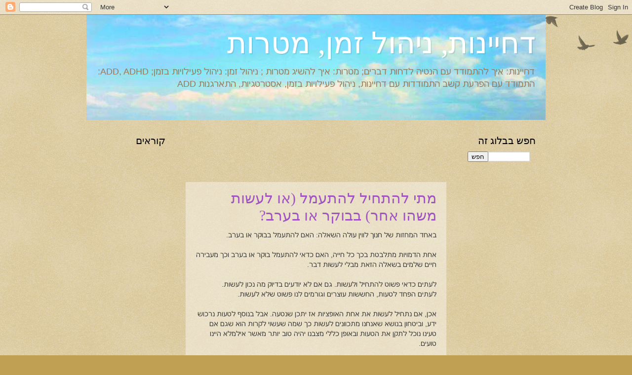

--- FILE ---
content_type: text/html; charset=UTF-8
request_url: http://www.procrastinator.onlineisrael.info/2009/10/
body_size: 15597
content:
<!DOCTYPE html>
<html class='v2' dir='rtl' lang='he'>
<head>
<link href='https://www.blogger.com/static/v1/widgets/2370241452-css_bundle_v2_rtl.css' rel='stylesheet' type='text/css'/>
<meta content='width=1100' name='viewport'/>
<meta content='text/html; charset=UTF-8' http-equiv='Content-Type'/>
<meta content='blogger' name='generator'/>
<link href='http://www.procrastinator.onlineisrael.info/favicon.ico' rel='icon' type='image/x-icon'/>
<link href='http://www.procrastinator.onlineisrael.info/2009/10/' rel='canonical'/>
<link rel="alternate" type="application/atom+xml" title="דחיינות, ניהול זמן, מטרות - Atom" href="http://www.procrastinator.onlineisrael.info/feeds/posts/default" />
<link rel="alternate" type="application/rss+xml" title="דחיינות, ניהול זמן, מטרות - RSS" href="http://www.procrastinator.onlineisrael.info/feeds/posts/default?alt=rss" />
<link rel="service.post" type="application/atom+xml" title="דחיינות, ניהול זמן, מטרות - Atom" href="https://www.blogger.com/feeds/3297737556678595694/posts/default" />
<!--Can't find substitution for tag [blog.ieCssRetrofitLinks]-->
<meta content='http://www.procrastinator.onlineisrael.info/2009/10/' property='og:url'/>
<meta content='דחיינות, ניהול זמן, מטרות' property='og:title'/>
<meta content='דחיינות: איך להתמודד עם הנטיה לדחות דברים;
מטרות: איך להשיג מטרות ;
ניהול זמן: ניהול פעילויות בזמן;
ADD, ADHD: התמודד עם הפרעת קשב
התמודדות עם דחיינות, ניהול פעילויות בזמן, אסטרטגיות, התארגנות ADD' property='og:description'/>
<title>דחיינות, ניהול זמן, מטרות: אוקטובר 2009</title>
<style id='page-skin-1' type='text/css'><!--
/*
-----------------------------------------------
Blogger Template Style
Name:     Watermark
Designer: Blogger
URL:      www.blogger.com
----------------------------------------------- */
/* Use this with templates/1ktemplate-*.html */
/* Content
----------------------------------------------- */
body {
font: normal normal 14px Arial, Tahoma, Helvetica, FreeSans, sans-serif;
color: #333333;
background: #c0a154 url(http://www.blogblog.com/1kt/watermark/body_background_birds.png) repeat scroll bottom center;
}
html body .content-outer {
min-width: 0;
max-width: 100%;
width: 100%;
}
.content-outer {
font-size: 92%;
}
a:link {
text-decoration:none;
color: #a054c0;
}
a:visited {
text-decoration:none;
color: #5473c0;
}
a:hover {
text-decoration:underline;
color: #ff3300;
}
.body-fauxcolumns .cap-top {
margin-top: 30px;
background: transparent url(https://resources.blogblog.com/blogblog/data/1kt/watermark/body_overlay_birds.png) no-repeat scroll top right;
height: 121px;
}
.content-inner {
padding: 0;
}
/* Header
----------------------------------------------- */
.header-inner .Header .titlewrapper,
.header-inner .Header .descriptionwrapper {
padding-left: 20px;
padding-right: 20px;
}
.Header h1 {
font: normal normal 60px Georgia, Utopia, 'Palatino Linotype', Palatino, serif;
color: #ffffff;
text-shadow: 2px 2px rgba(0, 0, 0, .1);
}
.Header h1 a {
color: #ffffff;
}
.Header .description {
font-size: 140%;
color: #997755;
}
/* Tabs
----------------------------------------------- */
.tabs-inner .section {
margin: 0 20px;
}
.tabs-inner .PageList, .tabs-inner .LinkList, .tabs-inner .Labels {
margin-left: -11px;
margin-right: -11px;
background-color: transparent;
border-top: 0 solid #ffffff;
border-bottom: 0 solid #ffffff;
-moz-box-shadow: 0 0 0 rgba(0, 0, 0, .3);
-webkit-box-shadow: 0 0 0 rgba(0, 0, 0, .3);
-goog-ms-box-shadow: 0 0 0 rgba(0, 0, 0, .3);
box-shadow: 0 0 0 rgba(0, 0, 0, .3);
}
.tabs-inner .PageList .widget-content,
.tabs-inner .LinkList .widget-content,
.tabs-inner .Labels .widget-content {
margin: -3px -11px;
background: transparent none  no-repeat scroll right;
}
.tabs-inner .widget ul {
padding: 2px 25px;
max-height: 34px;
background: transparent none no-repeat scroll left;
}
.tabs-inner .widget li {
border: none;
}
.tabs-inner .widget li a {
display: inline-block;
padding: .25em 1em;
font: normal normal 20px Georgia, Utopia, 'Palatino Linotype', Palatino, serif;
color: #a054c0;
border-left: 1px solid #c0a154;
}
.tabs-inner .widget li:first-child a {
border-right: 1px solid #c0a154;
}
.tabs-inner .widget li.selected a, .tabs-inner .widget li a:hover {
color: #000000;
}
/* Headings
----------------------------------------------- */
h2 {
font: normal normal 20px Georgia, Utopia, 'Palatino Linotype', Palatino, serif;
color: #000000;
margin: 0 0 .5em;
}
h2.date-header {
font: normal normal 16px Arial, Tahoma, Helvetica, FreeSans, sans-serif;
color: #997755;
}
/* Main
----------------------------------------------- */
.main-inner .column-center-inner,
.main-inner .column-left-inner,
.main-inner .column-right-inner {
padding: 0 5px;
}
.main-outer {
margin-top: 0;
background: transparent none no-repeat scroll top left;
}
.main-inner {
padding-top: 30px;
}
.main-cap-top {
position: relative;
}
.main-cap-top .cap-right {
position: absolute;
height: 0;
width: 100%;
bottom: 0;
background: transparent none repeat-x scroll bottom center;
}
.main-cap-top .cap-left {
position: absolute;
height: 245px;
width: 280px;
right: 0;
bottom: 0;
background: transparent none no-repeat scroll bottom left;
}
/* Posts
----------------------------------------------- */
.post-outer {
padding: 15px 20px;
margin: 0 0 25px;
background: transparent url(https://resources.blogblog.com/blogblog/data/1kt/watermark/post_background_birds.png) repeat scroll top left;
_background-image: none;
border: dotted 1px #ccbb99;
-moz-box-shadow: 0 0 0 rgba(0, 0, 0, .1);
-webkit-box-shadow: 0 0 0 rgba(0, 0, 0, .1);
-goog-ms-box-shadow: 0 0 0 rgba(0, 0, 0, .1);
box-shadow: 0 0 0 rgba(0, 0, 0, .1);
}
h3.post-title {
font: normal normal 30px Georgia, Utopia, 'Palatino Linotype', Palatino, serif;
margin: 0;
}
.comments h4 {
font: normal normal 30px Georgia, Utopia, 'Palatino Linotype', Palatino, serif;
margin: 1em 0 0;
}
.post-body {
font-size: 105%;
line-height: 1.5;
position: relative;
}
.post-header {
margin: 0 0 1em;
color: #997755;
}
.post-footer {
margin: 10px 0 0;
padding: 10px 0 0;
color: #997755;
border-top: dashed 1px #777777;
}
#blog-pager {
font-size: 140%
}
#comments .comment-author {
padding-top: 1.5em;
border-top: dashed 1px #777777;
background-position: 0 1.5em;
}
#comments .comment-author:first-child {
padding-top: 0;
border-top: none;
}
.avatar-image-container {
margin: .2em 0 0;
}
/* Comments
----------------------------------------------- */
.comments .comments-content .icon.blog-author {
background-repeat: no-repeat;
background-image: url([data-uri]);
}
.comments .comments-content .loadmore a {
border-top: 1px solid #777777;
border-bottom: 1px solid #777777;
}
.comments .continue {
border-top: 2px solid #777777;
}
/* Widgets
----------------------------------------------- */
.widget ul, .widget #ArchiveList ul.flat {
padding: 0;
list-style: none;
}
.widget ul li, .widget #ArchiveList ul.flat li {
padding: .35em 0;
text-indent: 0;
border-top: dashed 1px #777777;
}
.widget ul li:first-child, .widget #ArchiveList ul.flat li:first-child {
border-top: none;
}
.widget .post-body ul {
list-style: disc;
}
.widget .post-body ul li {
border: none;
}
.widget .zippy {
color: #777777;
}
.post-body img, .post-body .tr-caption-container, .Profile img, .Image img,
.BlogList .item-thumbnail img {
padding: 5px;
background: #fff;
-moz-box-shadow: 1px 1px 5px rgba(0, 0, 0, .5);
-webkit-box-shadow: 1px 1px 5px rgba(0, 0, 0, .5);
-goog-ms-box-shadow: 1px 1px 5px rgba(0, 0, 0, .5);
box-shadow: 1px 1px 5px rgba(0, 0, 0, .5);
}
.post-body img, .post-body .tr-caption-container {
padding: 8px;
}
.post-body .tr-caption-container {
color: #333333;
}
.post-body .tr-caption-container img {
padding: 0;
background: transparent;
border: none;
-moz-box-shadow: 0 0 0 rgba(0, 0, 0, .1);
-webkit-box-shadow: 0 0 0 rgba(0, 0, 0, .1);
-goog-ms-box-shadow: 0 0 0 rgba(0, 0, 0, .1);
box-shadow: 0 0 0 rgba(0, 0, 0, .1);
}
/* Footer
----------------------------------------------- */
.footer-outer {
color:#ccbb99;
background: #330000 url(https://resources.blogblog.com/blogblog/data/1kt/watermark/body_background_navigator.png) repeat scroll top left;
}
.footer-outer a {
color: #ff7755;
}
.footer-outer a:visited {
color: #dd5533;
}
.footer-outer a:hover {
color: #ff9977;
}
.footer-outer .widget h2 {
color: #eeddbb;
}
/* Mobile
----------------------------------------------- */
body.mobile  {
background-size: 100% auto;
}
.mobile .body-fauxcolumn-outer {
background: transparent none repeat scroll top left;
}
html .mobile .mobile-date-outer {
border-bottom: none;
background: transparent url(https://resources.blogblog.com/blogblog/data/1kt/watermark/post_background_birds.png) repeat scroll top left;
_background-image: none;
margin-bottom: 10px;
}
.mobile .main-inner .date-outer {
padding: 0;
}
.mobile .main-inner .date-header {
margin: 10px;
}
.mobile .main-cap-top {
z-index: -1;
}
.mobile .content-outer {
font-size: 100%;
}
.mobile .post-outer {
padding: 10px;
}
.mobile .main-cap-top .cap-left {
background: transparent none no-repeat scroll bottom left;
}
.mobile .body-fauxcolumns .cap-top {
margin: 0;
}
.mobile-link-button {
background: transparent url(https://resources.blogblog.com/blogblog/data/1kt/watermark/post_background_birds.png) repeat scroll top left;
}
.mobile-link-button a:link, .mobile-link-button a:visited {
color: #a054c0;
}
.mobile-index-date .date-header {
color: #997755;
}
.mobile-index-contents {
color: #333333;
}
.mobile .tabs-inner .section {
margin: 0;
}
.mobile .tabs-inner .PageList {
margin-left: 0;
margin-right: 0;
}
.mobile .tabs-inner .PageList .widget-content {
margin: 0;
color: #000000;
background: transparent url(https://resources.blogblog.com/blogblog/data/1kt/watermark/post_background_birds.png) repeat scroll top left;
}
.mobile .tabs-inner .PageList .widget-content .pagelist-arrow {
border-right: 1px solid #c0a154;
}

--></style>
<style id='template-skin-1' type='text/css'><!--
body {
min-width: 930px;
}
.content-outer, .content-fauxcolumn-outer, .region-inner {
min-width: 930px;
max-width: 930px;
_width: 930px;
}
.main-inner .columns {
padding-left: 180px;
padding-right: 180px;
}
.main-inner .fauxcolumn-center-outer {
left: 180px;
right: 180px;
/* IE6 does not respect left and right together */
_width: expression(this.parentNode.offsetWidth -
parseInt("180px") -
parseInt("180px") + 'px');
}
.main-inner .fauxcolumn-left-outer {
width: 180px;
}
.main-inner .fauxcolumn-right-outer {
width: 180px;
}
.main-inner .column-left-outer {
width: 180px;
right: 100%;
margin-left: -180px;
}
.main-inner .column-right-outer {
width: 180px;
margin-right: -180px;
}
#layout {
min-width: 0;
}
#layout .content-outer {
min-width: 0;
width: 800px;
}
#layout .region-inner {
min-width: 0;
width: auto;
}
body#layout div.add_widget {
padding: 8px;
}
body#layout div.add_widget a {
margin-left: 32px;
}
--></style>
<script type='text/javascript'>
        (function(i,s,o,g,r,a,m){i['GoogleAnalyticsObject']=r;i[r]=i[r]||function(){
        (i[r].q=i[r].q||[]).push(arguments)},i[r].l=1*new Date();a=s.createElement(o),
        m=s.getElementsByTagName(o)[0];a.async=1;a.src=g;m.parentNode.insertBefore(a,m)
        })(window,document,'script','https://www.google-analytics.com/analytics.js','ga');
        ga('create', 'UA-15601865-7', 'auto', 'blogger');
        ga('blogger.send', 'pageview');
      </script>
<link href='https://www.blogger.com/dyn-css/authorization.css?targetBlogID=3297737556678595694&amp;zx=9618263d-32fa-4a66-a146-5ddf265495c7' media='none' onload='if(media!=&#39;all&#39;)media=&#39;all&#39;' rel='stylesheet'/><noscript><link href='https://www.blogger.com/dyn-css/authorization.css?targetBlogID=3297737556678595694&amp;zx=9618263d-32fa-4a66-a146-5ddf265495c7' rel='stylesheet'/></noscript>
<meta name='google-adsense-platform-account' content='ca-host-pub-1556223355139109'/>
<meta name='google-adsense-platform-domain' content='blogspot.com'/>

<!-- data-ad-client=ca-pub-7589083164969009 -->

</head>
<body class='loading variant-birds'>
<div class='navbar section' id='navbar' name='סרגל ניווט'><div class='widget Navbar' data-version='1' id='Navbar1'><script type="text/javascript">
    function setAttributeOnload(object, attribute, val) {
      if(window.addEventListener) {
        window.addEventListener('load',
          function(){ object[attribute] = val; }, false);
      } else {
        window.attachEvent('onload', function(){ object[attribute] = val; });
      }
    }
  </script>
<div id="navbar-iframe-container"></div>
<script type="text/javascript" src="https://apis.google.com/js/platform.js"></script>
<script type="text/javascript">
      gapi.load("gapi.iframes:gapi.iframes.style.bubble", function() {
        if (gapi.iframes && gapi.iframes.getContext) {
          gapi.iframes.getContext().openChild({
              url: 'https://www.blogger.com/navbar/3297737556678595694?origin\x3dhttp://www.procrastinator.onlineisrael.info',
              where: document.getElementById("navbar-iframe-container"),
              id: "navbar-iframe"
          });
        }
      });
    </script><script type="text/javascript">
(function() {
var script = document.createElement('script');
script.type = 'text/javascript';
script.src = '//pagead2.googlesyndication.com/pagead/js/google_top_exp.js';
var head = document.getElementsByTagName('head')[0];
if (head) {
head.appendChild(script);
}})();
</script>
</div></div>
<div class='body-fauxcolumns'>
<div class='fauxcolumn-outer body-fauxcolumn-outer'>
<div class='cap-top'>
<div class='cap-left'></div>
<div class='cap-right'></div>
</div>
<div class='fauxborder-left'>
<div class='fauxborder-right'></div>
<div class='fauxcolumn-inner'>
</div>
</div>
<div class='cap-bottom'>
<div class='cap-left'></div>
<div class='cap-right'></div>
</div>
</div>
</div>
<div class='content'>
<div class='content-fauxcolumns'>
<div class='fauxcolumn-outer content-fauxcolumn-outer'>
<div class='cap-top'>
<div class='cap-left'></div>
<div class='cap-right'></div>
</div>
<div class='fauxborder-left'>
<div class='fauxborder-right'></div>
<div class='fauxcolumn-inner'>
</div>
</div>
<div class='cap-bottom'>
<div class='cap-left'></div>
<div class='cap-right'></div>
</div>
</div>
</div>
<div class='content-outer'>
<div class='content-cap-top cap-top'>
<div class='cap-left'></div>
<div class='cap-right'></div>
</div>
<div class='fauxborder-left content-fauxborder-left'>
<div class='fauxborder-right content-fauxborder-right'></div>
<div class='content-inner'>
<header>
<div class='header-outer'>
<div class='header-cap-top cap-top'>
<div class='cap-left'></div>
<div class='cap-right'></div>
</div>
<div class='fauxborder-left header-fauxborder-left'>
<div class='fauxborder-right header-fauxborder-right'></div>
<div class='region-inner header-inner'>
<div class='header section' id='header' name='כותרת'><div class='widget Header' data-version='1' id='Header1'>
<div id='header-inner' style='background-image: url("https://blogger.googleusercontent.com/img/b/R29vZ2xl/AVvXsEh7Pry_JbGP7YJXUgJMQxXUAqRr78Aicx8NeY00L0Y1sn6uqlkmjafXAWM9MobKngXestoB8nRb8_pVjoCNw2ZzJV9313-HKMIkHtmzqUP8xugQrfgCHhT7kzlJxtySluWt3FKtUnrDuKI/s930/%25D7%25AA%25D7%259E%25D7%2595%25D7%25A0%25D7%25AA+%25D7%2593%25D7%2597%25D7%2599%25D7%2599%25D7%25A0%25D7%2595%25D7%25AA+%25D7%2597%25D7%2593%25D7%25A9%25D7%2594.jpg"); background-position: right; min-height: 213px; _height: 213px; background-repeat: no-repeat; '>
<div class='titlewrapper' style='background: transparent'>
<h1 class='title' style='background: transparent; border-width: 0px'>
<a href='http://www.procrastinator.onlineisrael.info/'>
דחיינות, ניהול זמן, מטרות
</a>
</h1>
</div>
<div class='descriptionwrapper'>
<p class='description'><span>דחיינות: איך להתמודד עם הנטיה לדחות דברים;
מטרות: איך להשיג מטרות ;
ניהול זמן: ניהול פעילויות בזמן;
ADD, ADHD: התמודד עם הפרעת קשב
התמודדות עם דחיינות, ניהול פעילויות בזמן, אסטרטגיות, התארגנות ADD</span></p>
</div>
</div>
</div></div>
</div>
</div>
<div class='header-cap-bottom cap-bottom'>
<div class='cap-left'></div>
<div class='cap-right'></div>
</div>
</div>
</header>
<div class='tabs-outer'>
<div class='tabs-cap-top cap-top'>
<div class='cap-left'></div>
<div class='cap-right'></div>
</div>
<div class='fauxborder-left tabs-fauxborder-left'>
<div class='fauxborder-right tabs-fauxborder-right'></div>
<div class='region-inner tabs-inner'>
<div class='tabs no-items section' id='crosscol' name='לרוחב העמודות'></div>
<div class='tabs no-items section' id='crosscol-overflow' name='Cross-Column 2'></div>
</div>
</div>
<div class='tabs-cap-bottom cap-bottom'>
<div class='cap-left'></div>
<div class='cap-right'></div>
</div>
</div>
<div class='main-outer'>
<div class='main-cap-top cap-top'>
<div class='cap-left'></div>
<div class='cap-right'></div>
</div>
<div class='fauxborder-left main-fauxborder-left'>
<div class='fauxborder-right main-fauxborder-right'></div>
<div class='region-inner main-inner'>
<div class='columns fauxcolumns'>
<div class='fauxcolumn-outer fauxcolumn-center-outer'>
<div class='cap-top'>
<div class='cap-left'></div>
<div class='cap-right'></div>
</div>
<div class='fauxborder-left'>
<div class='fauxborder-right'></div>
<div class='fauxcolumn-inner'>
</div>
</div>
<div class='cap-bottom'>
<div class='cap-left'></div>
<div class='cap-right'></div>
</div>
</div>
<div class='fauxcolumn-outer fauxcolumn-left-outer'>
<div class='cap-top'>
<div class='cap-left'></div>
<div class='cap-right'></div>
</div>
<div class='fauxborder-left'>
<div class='fauxborder-right'></div>
<div class='fauxcolumn-inner'>
</div>
</div>
<div class='cap-bottom'>
<div class='cap-left'></div>
<div class='cap-right'></div>
</div>
</div>
<div class='fauxcolumn-outer fauxcolumn-right-outer'>
<div class='cap-top'>
<div class='cap-left'></div>
<div class='cap-right'></div>
</div>
<div class='fauxborder-left'>
<div class='fauxborder-right'></div>
<div class='fauxcolumn-inner'>
</div>
</div>
<div class='cap-bottom'>
<div class='cap-left'></div>
<div class='cap-right'></div>
</div>
</div>
<!-- corrects IE6 width calculation -->
<div class='columns-inner'>
<div class='column-center-outer'>
<div class='column-center-inner'>
<div class='main section' id='main' name='ראשי'><div class='widget AdSense' data-version='1' id='AdSense2'>
<div class='widget-content'>
<script type="text/javascript"><!--
google_ad_client="pub-7589083164969009";
google_ad_host="pub-1556223355139109";
google_ad_width=468;
google_ad_height=60;
google_ad_format="468x60_as";
google_ad_type="text_image";
google_ad_host_channel="0001+S0012+L0004";
google_color_border="DDDD99";
google_color_bg="DDDD99";
google_color_link="11593C";
google_color_url="668844";
google_color_text="333333";
//--></script>
<script type="text/javascript"
  src="http://pagead2.googlesyndication.com/pagead/show_ads.js">
</script>
<div class='clear'></div>
</div>
</div><div class='widget Blog' data-version='1' id='Blog1'>
<div class='blog-posts hfeed'>

          <div class="date-outer">
        

          <div class="date-posts">
        
<div class='post-outer'>
<div class='post hentry uncustomized-post-template' itemprop='blogPost' itemscope='itemscope' itemtype='http://schema.org/BlogPosting'>
<meta content='3297737556678595694' itemprop='blogId'/>
<meta content='4861462190049097816' itemprop='postId'/>
<a name='4861462190049097816'></a>
<h3 class='post-title entry-title' itemprop='name'>
<a href='http://www.procrastinator.onlineisrael.info/2009/10/blog-post.html'>מתי להתחיל להתעמל (או לעשות משהו אחר) בבוקר או בערב?</a>
</h3>
<div class='post-header'>
<div class='post-header-line-1'></div>
</div>
<div class='post-body entry-content' id='post-body-4861462190049097816' itemprop='description articleBody'>
באחד המחזות של חנוך לווין עולה השאלה: האם להתעמל בבוקר או בערב.<div><br /></div><div>אחת הדמויות מתלבטת בכך כל חייה, האם כדאי להתעמל בוקר או בערב וכך מעבירה חיים שלמים בשאלה הזאת מבלי לעשות דבר. </div><div><br /></div><div>לעתים כדאי פשוט להתחיל ולעשות. גם אם לא יודעים בדיוק מה נכון לעשות. </div><div>לעתים הפחד לטעות, החששות עוצרים וגורמים לנו פשוט שלא לעשות. </div><div><br /></div><div>אכן, אם נתחיל לעשות את אחת האופציות אז יתכן שנטעה. אבל בנוסף לטעות נרכוש ידע, וביטחון בנושא שאנחנו מתכוונים לעשות כך שמה שעשוי לקרות הוא שגם אם טעינו נוכל לתקן את הטעות ובאופן כללי מצבנו יהיה טוב יותר מאשר אילמלא היינו טועים. </div><div><br /></div><div>למשל:</div><div><ul>   <li>שרציתי להקים בלוג שעוסק ב<a href="http://www.diet.onlineisrael.info/" id="stjw" target="_blank" title="בלוג דיאטה">דיאטה</a> עדיין לא ידעתי מה לעשות, אבל פשוט התחלתי לכתוב אותו. במהלך הזמן שיפרתי אותו, הכנסתי אותו לדומיין עצמאי משלי, שוטטתי קצת באינטרנט ומצאתי הרבה ידע על איך <a href="http://www.website.onlineisrael.info/" id="biun" target="_blank" title="blogger">לבנות בלוג בבלוגר</a></li>   <li>כמובן ששהגישה שאני מציע היא גישת ה<a href="http://www.smallstep.info/" id="xr:s" target="_blank" title="צעדים קטנים">קאיזן</a>, הצעדים הקטנים.  ולא גישת הזבנג וגמרנו</li> </ul><br /><br />כלומר לעתים פשוט לעשות.<br />באופן מיוחד כדאי לפעול כאשר יש חששות וחוסר וודאות מה נכון לעשות. יש סיכוי טוב שהתוצאות, גם הגרועות, יקדמו אותך.<br /></div><div><br /></div>
<div style='clear: both;'></div>
</div>
<div class='post-footer'>
<div class='post-footer-line post-footer-line-1'>
<span class='post-author vcard'>
</span>
<span class='post-timestamp'>
</span>
<span class='post-comment-link'>
</span>
<span class='post-icons'>
<span class='item-control blog-admin pid-222558126'>
<a href='https://www.blogger.com/post-edit.g?blogID=3297737556678595694&postID=4861462190049097816&from=pencil' title='ערוך פרסום'>
<img alt='' class='icon-action' height='18' src='https://resources.blogblog.com/img/icon18_edit_allbkg.gif' width='18'/>
</a>
</span>
</span>
<div class='post-share-buttons goog-inline-block'>
<a class='goog-inline-block share-button sb-email' href='https://www.blogger.com/share-post.g?blogID=3297737556678595694&postID=4861462190049097816&target=email' target='_blank' title='שלח באימייל'><span class='share-button-link-text'>שלח באימייל</span></a><a class='goog-inline-block share-button sb-blog' href='https://www.blogger.com/share-post.g?blogID=3297737556678595694&postID=4861462190049097816&target=blog' onclick='window.open(this.href, "_blank", "height=270,width=475"); return false;' target='_blank' title='BlogThis!'><span class='share-button-link-text'>BlogThis!</span></a><a class='goog-inline-block share-button sb-twitter' href='https://www.blogger.com/share-post.g?blogID=3297737556678595694&postID=4861462190049097816&target=twitter' target='_blank' title='‏שיתוף ב-X'><span class='share-button-link-text'>&#8207;שיתוף ב-X</span></a><a class='goog-inline-block share-button sb-facebook' href='https://www.blogger.com/share-post.g?blogID=3297737556678595694&postID=4861462190049097816&target=facebook' onclick='window.open(this.href, "_blank", "height=430,width=640"); return false;' target='_blank' title='שתף אל פייסבוק'><span class='share-button-link-text'>שתף אל פייסבוק</span></a><a class='goog-inline-block share-button sb-pinterest' href='https://www.blogger.com/share-post.g?blogID=3297737556678595694&postID=4861462190049097816&target=pinterest' target='_blank' title='‏שתף ל-Pinterest'><span class='share-button-link-text'>&#8207;שתף ל-Pinterest</span></a>
</div>
</div>
<div class='post-footer-line post-footer-line-2'>
<span class='post-labels'>
תוויות:
<a href='http://www.procrastinator.onlineisrael.info/search/label/%D7%90%D7%A1%D7%98%D7%A8%D7%98%D7%92%D7%99%D7%94' rel='tag'>אסטרטגיה</a>,
<a href='http://www.procrastinator.onlineisrael.info/search/label/%D7%90%D7%A1%D7%98%D7%A8%D7%98%D7%92%D7%99%D7%95%D7%AA' rel='tag'>אסטרטגיות</a>,
<a href='http://www.procrastinator.onlineisrael.info/search/label/%D7%93%D7%97%D7%99%D7%99%D7%A0%D7%95%D7%AA' rel='tag'>דחיינות</a>,
<a href='http://www.procrastinator.onlineisrael.info/search/label/%D7%9C%D7%A2%D7%A9%D7%95%D7%AA' rel='tag'>לעשות</a>,
<a href='http://www.procrastinator.onlineisrael.info/search/label/%D7%A7%D7%90%D7%99%D7%96%D7%9F' rel='tag'>קאיזן</a>,
<a href='http://www.procrastinator.onlineisrael.info/search/label/%D7%A9%D7%99%D7%98%D7%AA%20%D7%94%D7%A6%D7%A2%D7%93%D7%99%D7%9D%20%D7%94%D7%A7%D7%98%D7%A0%D7%99%D7%9D' rel='tag'>שיטת הצעדים הקטנים</a>
</span>
</div>
<div class='post-footer-line post-footer-line-3'>
<span class='post-location'>
</span>
</div>
</div>
</div>
</div>

        </div></div>
      
</div>
<div class='blog-pager' id='blog-pager'>
<span id='blog-pager-newer-link'>
<a class='blog-pager-newer-link' href='http://www.procrastinator.onlineisrael.info/search?updated-max=2010-04-22T00:00:00%2B03:00&max-results=5&reverse-paginate=true' id='Blog1_blog-pager-newer-link' title='רשומות חדשות יותר'>רשומות חדשות יותר</a>
</span>
<span id='blog-pager-older-link'>
<a class='blog-pager-older-link' href='http://www.procrastinator.onlineisrael.info/search?updated-max=2009-10-26T12:08:00%2B02:00&max-results=5' id='Blog1_blog-pager-older-link' title='רשומות קודמות'>רשומות קודמות</a>
</span>
<a class='home-link' href='http://www.procrastinator.onlineisrael.info/'>דף הבית</a>
</div>
<div class='clear'></div>
<div class='blog-feeds'>
<div class='feed-links'>
הירשם ל-
<a class='feed-link' href='http://www.procrastinator.onlineisrael.info/feeds/posts/default' target='_blank' type='application/atom+xml'>תגובות (Atom)</a>
</div>
</div>
</div></div>
</div>
</div>
<div class='column-left-outer'>
<div class='column-left-inner'>
<aside>
<div class='sidebar section' id='sidebar-left-1'><div class='widget Followers' data-version='1' id='Followers1'>
<h2 class='title'>קוראים</h2>
<div class='widget-content'>
<div id='Followers1-wrapper'>
<div style='margin-right:2px;'>
<div><script type="text/javascript" src="https://apis.google.com/js/platform.js"></script>
<div id="followers-iframe-container"></div>
<script type="text/javascript">
    window.followersIframe = null;
    function followersIframeOpen(url) {
      gapi.load("gapi.iframes", function() {
        if (gapi.iframes && gapi.iframes.getContext) {
          window.followersIframe = gapi.iframes.getContext().openChild({
            url: url,
            where: document.getElementById("followers-iframe-container"),
            messageHandlersFilter: gapi.iframes.CROSS_ORIGIN_IFRAMES_FILTER,
            messageHandlers: {
              '_ready': function(obj) {
                window.followersIframe.getIframeEl().height = obj.height;
              },
              'reset': function() {
                window.followersIframe.close();
                followersIframeOpen("https://www.blogger.com/followers/frame/3297737556678595694?colors\x3dCgt0cmFuc3BhcmVudBILdHJhbnNwYXJlbnQaByMzMzMzMzMiByNhMDU0YzAqC3RyYW5zcGFyZW50MgcjMDAwMDAwOgcjMzMzMzMzQgcjYTA1NGMwSgcjNzc3Nzc3UgcjYTA1NGMwWgt0cmFuc3BhcmVudA%3D%3D\x26pageSize\x3d21\x26hl\x3dhe\x26origin\x3dhttp://www.procrastinator.onlineisrael.info");
              },
              'open': function(url) {
                window.followersIframe.close();
                followersIframeOpen(url);
              }
            }
          });
        }
      });
    }
    followersIframeOpen("https://www.blogger.com/followers/frame/3297737556678595694?colors\x3dCgt0cmFuc3BhcmVudBILdHJhbnNwYXJlbnQaByMzMzMzMzMiByNhMDU0YzAqC3RyYW5zcGFyZW50MgcjMDAwMDAwOgcjMzMzMzMzQgcjYTA1NGMwSgcjNzc3Nzc3UgcjYTA1NGMwWgt0cmFuc3BhcmVudA%3D%3D\x26pageSize\x3d21\x26hl\x3dhe\x26origin\x3dhttp://www.procrastinator.onlineisrael.info");
  </script></div>
</div>
</div>
<div class='clear'></div>
</div>
</div><div class='widget AdSense' data-version='1' id='AdSense5'>
<div class='widget-content'>
<script type="text/javascript"><!--
google_ad_client="pub-7589083164969009";
google_ad_host="pub-1556223355139109";
google_ad_width=160;
google_ad_height=600;
google_ad_format="160x600_as";
google_ad_type="text_image";
google_ad_host_channel="0001";
google_color_border="DDDD99";
google_color_bg="DDDD99";
google_color_link="11593C";
google_color_url="668844";
google_color_text="333333";
//--></script>
<script type="text/javascript"
  src="http://pagead2.googlesyndication.com/pagead/show_ads.js">
</script>
<div class='clear'></div>
</div>
</div><div class='widget Label' data-version='1' id='Label1'>
<h2>תוויות</h2>
<div class='widget-content cloud-label-widget-content'>
<span class='label-size label-size-3'>
<a dir='rtl' href='http://www.procrastinator.onlineisrael.info/search/label/%D7%90%D7%99%D7%9E%D7%95%D7%9F%20%D7%90%D7%99%D7%A9%D7%99'>אימון אישי</a>
<span class='label-count' dir='ltr'>(6)</span>
</span>
<span class='label-size label-size-3'>
<a dir='rtl' href='http://www.procrastinator.onlineisrael.info/search/label/%D7%90%D7%99%D7%9E%D7%95%D7%9F%20%D7%A2%D7%A6%D7%9E%D7%99'>אימון עצמי</a>
<span class='label-count' dir='ltr'>(6)</span>
</span>
<span class='label-size label-size-4'>
<a dir='rtl' href='http://www.procrastinator.onlineisrael.info/search/label/%D7%90%D7%A1%D7%98%D7%A8%D7%98%D7%92%D7%99%D7%94'>אסטרטגיה</a>
<span class='label-count' dir='ltr'>(20)</span>
</span>
<span class='label-size label-size-4'>
<a dir='rtl' href='http://www.procrastinator.onlineisrael.info/search/label/%D7%90%D7%A1%D7%98%D7%A8%D7%98%D7%92%D7%99%D7%95%D7%AA'>אסטרטגיות</a>
<span class='label-count' dir='ltr'>(31)</span>
</span>
<span class='label-size label-size-1'>
<a dir='rtl' href='http://www.procrastinator.onlineisrael.info/search/label/%D7%90%D7%A1%D7%98%D7%A8%D7%98%D7%92%D7%99%D7%95%D7%AA%20%D7%9C%D7%9E%D7%99%D7%93%D7%94'>אסטרטגיות למידה</a>
<span class='label-count' dir='ltr'>(1)</span>
</span>
<span class='label-size label-size-2'>
<a dir='rtl' href='http://www.procrastinator.onlineisrael.info/search/label/%D7%90%D7%A3%20%D7%A4%D7%A2%D7%9D%20%D7%9C%D7%90%20%D7%9E%D7%90%D7%95%D7%97%D7%A8%20%D7%9E%D7%99%D7%93%D7%99'>אף פעם לא מאוחר מידי</a>
<span class='label-count' dir='ltr'>(3)</span>
</span>
<span class='label-size label-size-1'>
<a dir='rtl' href='http://www.procrastinator.onlineisrael.info/search/label/%D7%92%D7%95%D7%92%D7%9C'>גוגל</a>
<span class='label-count' dir='ltr'>(1)</span>
</span>
<span class='label-size label-size-2'>
<a dir='rtl' href='http://www.procrastinator.onlineisrael.info/search/label/%D7%92%D7%95%D7%92%D7%9C%20%D7%A1%D7%99%D7%99%D7%98%D7%A1'>גוגל סייטס</a>
<span class='label-count' dir='ltr'>(3)</span>
</span>
<span class='label-size label-size-1'>
<a dir='rtl' href='http://www.procrastinator.onlineisrael.info/search/label/%D7%92%D7%99%D7%9E%D7%99%D7%99%D7%9C'>גימייל</a>
<span class='label-count' dir='ltr'>(1)</span>
</span>
<span class='label-size label-size-5'>
<a dir='rtl' href='http://www.procrastinator.onlineisrael.info/search/label/%D7%93%D7%97%D7%99%D7%99%D7%A0%D7%95%D7%AA'>דחיינות</a>
<span class='label-count' dir='ltr'>(54)</span>
</span>
<span class='label-size label-size-4'>
<a dir='rtl' href='http://www.procrastinator.onlineisrael.info/search/label/%D7%94%D7%A4%D7%A8%D7%A2%D7%AA%20%D7%A7%D7%A9%D7%91'>הפרעת קשב</a>
<span class='label-count' dir='ltr'>(17)</span>
</span>
<span class='label-size label-size-1'>
<a dir='rtl' href='http://www.procrastinator.onlineisrael.info/search/label/%D7%94%D7%A6%D7%9C%D7%97%D7%94'>הצלחה</a>
<span class='label-count' dir='ltr'>(1)</span>
</span>
<span class='label-size label-size-1'>
<a dir='rtl' href='http://www.procrastinator.onlineisrael.info/search/label/%D7%94%D7%A9%D7%A8%D7%90%D7%94'>השראה</a>
<span class='label-count' dir='ltr'>(1)</span>
</span>
<span class='label-size label-size-3'>
<a dir='rtl' href='http://www.procrastinator.onlineisrael.info/search/label/%D7%94%D7%AA%D7%90%D7%A8%D7%92%D7%A0%D7%95%D7%AA'>התארגנות</a>
<span class='label-count' dir='ltr'>(5)</span>
</span>
<span class='label-size label-size-2'>
<a dir='rtl' href='http://www.procrastinator.onlineisrael.info/search/label/%D7%95%D7%95%D7%A8%D7%93'>וורד</a>
<span class='label-count' dir='ltr'>(2)</span>
</span>
<span class='label-size label-size-1'>
<a dir='rtl' href='http://www.procrastinator.onlineisrael.info/search/label/%D7%97%D7%95%D7%A4%D7%A9'>חופש</a>
<span class='label-count' dir='ltr'>(1)</span>
</span>
<span class='label-size label-size-1'>
<a dir='rtl' href='http://www.procrastinator.onlineisrael.info/search/label/%D7%97%D7%A4%D7%A6%D7%99%D7%9D'>חפצים</a>
<span class='label-count' dir='ltr'>(1)</span>
</span>
<span class='label-size label-size-1'>
<a dir='rtl' href='http://www.procrastinator.onlineisrael.info/search/label/%D7%98%D7%9B%D7%A0%D7%99%D7%A7%D7%94'>טכניקה</a>
<span class='label-count' dir='ltr'>(1)</span>
</span>
<span class='label-size label-size-2'>
<a dir='rtl' href='http://www.procrastinator.onlineisrael.info/search/label/%D7%98%D7%A2%D7%95%D7%AA'>טעות</a>
<span class='label-count' dir='ltr'>(2)</span>
</span>
<span class='label-size label-size-3'>
<a dir='rtl' href='http://www.procrastinator.onlineisrael.info/search/label/%D7%99%D7%A2%D7%93%D7%99%D7%9D'>יעדים</a>
<span class='label-count' dir='ltr'>(7)</span>
</span>
<span class='label-size label-size-1'>
<a dir='rtl' href='http://www.procrastinator.onlineisrael.info/search/label/%D7%9B%D7%99%D7%A9%D7%9C%D7%95%D7%9F'>כישלון</a>
<span class='label-count' dir='ltr'>(1)</span>
</span>
<span class='label-size label-size-2'>
<a dir='rtl' href='http://www.procrastinator.onlineisrael.info/search/label/%D7%9C%D7%91%D7%A7%D7%A9%20%D7%A2%D7%96%D7%A8%D7%94'>לבקש עזרה</a>
<span class='label-count' dir='ltr'>(3)</span>
</span>
<span class='label-size label-size-1'>
<a dir='rtl' href='http://www.procrastinator.onlineisrael.info/search/label/%D7%9C%D7%91%D7%A7%D7%A9%20%D7%AA%D7%9E%D7%99%D7%9B%D7%94'>לבקש תמיכה</a>
<span class='label-count' dir='ltr'>(1)</span>
</span>
<span class='label-size label-size-4'>
<a dir='rtl' href='http://www.procrastinator.onlineisrael.info/search/label/%D7%9C%D7%94%D7%AA%D7%97%D7%99%D7%9C%20%D7%9C%D7%A2%D7%A9%D7%95%D7%AA'>להתחיל לעשות</a>
<span class='label-count' dir='ltr'>(16)</span>
</span>
<span class='label-size label-size-1'>
<a dir='rtl' href='http://www.procrastinator.onlineisrael.info/search/label/%D7%9C%D7%96%D7%9B%D7%95%D7%A8'>לזכור</a>
<span class='label-count' dir='ltr'>(1)</span>
</span>
<span class='label-size label-size-1'>
<a dir='rtl' href='http://www.procrastinator.onlineisrael.info/search/label/%D7%9C%D7%9C%D7%9E%D7%95%D7%93%20%D7%9C%D7%9C%D7%9E%D7%95%D7%93'>ללמוד ללמוד</a>
<span class='label-count' dir='ltr'>(1)</span>
</span>
<span class='label-size label-size-1'>
<a dir='rtl' href='http://www.procrastinator.onlineisrael.info/search/label/%D7%9C%D7%9E%D7%99%D7%93%D7%94'>למידה</a>
<span class='label-count' dir='ltr'>(1)</span>
</span>
<span class='label-size label-size-1'>
<a dir='rtl' href='http://www.procrastinator.onlineisrael.info/search/label/%D7%9C%D7%A1%D7%93%D7%A8%20%D7%90%D7%AA%20%D7%94%D7%91%D7%99%D7%AA'>לסדר את הבית</a>
<span class='label-count' dir='ltr'>(1)</span>
</span>
<span class='label-size label-size-2'>
<a dir='rtl' href='http://www.procrastinator.onlineisrael.info/search/label/%D7%9C%D7%A2%D7%A9%D7%95%D7%AA'>לעשות</a>
<span class='label-count' dir='ltr'>(3)</span>
</span>
<span class='label-size label-size-2'>
<a dir='rtl' href='http://www.procrastinator.onlineisrael.info/search/label/%D7%9C%D7%A2%D7%A9%D7%95%D7%AA%20%D7%90%D7%AA%20%D7%94%D7%93%D7%91%D7%A8%20%D7%94%D7%A7%D7%A9%D7%94%20%D7%A2%D7%9B%D7%A9%D7%99%D7%95'>לעשות את הדבר הקשה עכשיו</a>
<span class='label-count' dir='ltr'>(2)</span>
</span>
<span class='label-size label-size-2'>
<a dir='rtl' href='http://www.procrastinator.onlineisrael.info/search/label/%D7%9C%D7%A2%D7%A9%D7%95%D7%AA%20%D7%9E%D7%94%20%D7%A9%D7%90%D7%95%D7%94%D7%91%D7%99%D7%9D'>לעשות מה שאוהבים</a>
<span class='label-count' dir='ltr'>(3)</span>
</span>
<span class='label-size label-size-3'>
<a dir='rtl' href='http://www.procrastinator.onlineisrael.info/search/label/%D7%9C%D7%A2%D7%A9%D7%95%D7%AA%20%D7%A2%D7%9B%D7%A9%D7%99%D7%95'>לעשות עכשיו</a>
<span class='label-count' dir='ltr'>(8)</span>
</span>
<span class='label-size label-size-2'>
<a dir='rtl' href='http://www.procrastinator.onlineisrael.info/search/label/%D7%9C%D7%A7%D7%91%D7%9C%20%D7%94%D7%97%D7%9C%D7%98%D7%95%D7%AA'>לקבל החלטות</a>
<span class='label-count' dir='ltr'>(2)</span>
</span>
<span class='label-size label-size-2'>
<a dir='rtl' href='http://www.procrastinator.onlineisrael.info/search/label/%D7%9C%D7%A7%D7%91%D7%9C%20%D7%9B%D7%95%D7%97'>לקבל כוח</a>
<span class='label-count' dir='ltr'>(3)</span>
</span>
<span class='label-size label-size-1'>
<a dir='rtl' href='http://www.procrastinator.onlineisrael.info/search/label/%D7%9C%D7%A7%D7%99%D7%99%D7%9D%20%D7%A9%D7%99%D7%97%D7%94%20%D7%9C%D7%90%20%D7%A0%D7%A2%D7%99%D7%9E%D7%94'>לקיים שיחה לא נעימה</a>
<span class='label-count' dir='ltr'>(1)</span>
</span>
<span class='label-size label-size-2'>
<a dir='rtl' href='http://www.procrastinator.onlineisrael.info/search/label/%D7%9C%D7%A7%D7%A0%D7%95%D7%AA%20%D7%A2%D7%96%D7%A8%D7%94'>לקנות עזרה</a>
<span class='label-count' dir='ltr'>(2)</span>
</span>
<span class='label-size label-size-1'>
<a dir='rtl' href='http://www.procrastinator.onlineisrael.info/search/label/%D7%9E%D7%90%D7%94%20%D7%90%D7%97%D7%95%D7%96'>מאה אחוז</a>
<span class='label-count' dir='ltr'>(1)</span>
</span>
<span class='label-size label-size-2'>
<a dir='rtl' href='http://www.procrastinator.onlineisrael.info/search/label/%D7%9E%D7%90%D7%95%D7%97%D7%A8%20%D7%9E%D7%99%D7%93%D7%99'>מאוחר מידי</a>
<span class='label-count' dir='ltr'>(2)</span>
</span>
<span class='label-size label-size-3'>
<a dir='rtl' href='http://www.procrastinator.onlineisrael.info/search/label/%D7%9E%D7%98%D7%A8%D7%95%D7%AA'>מטרות</a>
<span class='label-count' dir='ltr'>(10)</span>
</span>
<span class='label-size label-size-2'>
<a dir='rtl' href='http://www.procrastinator.onlineisrael.info/search/label/%D7%9E%D7%9C%D7%9B%D7%95%D7%93%D7%AA%20%D7%94%D7%9E%D7%90%D7%94%20%D7%90%D7%97%D7%95%D7%96'>מלכודת המאה אחוז</a>
<span class='label-count' dir='ltr'>(2)</span>
</span>
<span class='label-size label-size-4'>
<a dir='rtl' href='http://www.procrastinator.onlineisrael.info/search/label/%D7%A0%D7%99%D7%94%D7%95%D7%9C%20%D7%96%D7%9E%D7%9F'>ניהול זמן</a>
<span class='label-count' dir='ltr'>(17)</span>
</span>
<span class='label-size label-size-1'>
<a dir='rtl' href='http://www.procrastinator.onlineisrael.info/search/label/%D7%A0%D7%99%D7%99%D7%A8%D7%AA'>ניירת</a>
<span class='label-count' dir='ltr'>(1)</span>
</span>
<span class='label-size label-size-1'>
<a dir='rtl' href='http://www.procrastinator.onlineisrael.info/search/label/%D7%A1%D7%99%D7%A4%D7%95%D7%A8'>סיפור</a>
<span class='label-count' dir='ltr'>(1)</span>
</span>
<span class='label-size label-size-2'>
<a dir='rtl' href='http://www.procrastinator.onlineisrael.info/search/label/%D7%A1%D7%A4%D7%A8'>ספר</a>
<span class='label-count' dir='ltr'>(4)</span>
</span>
<span class='label-size label-size-2'>
<a dir='rtl' href='http://www.procrastinator.onlineisrael.info/search/label/%D7%A4%D7%97%D7%93%20%D7%98%D7%A2%D7%95%D7%AA'>פחד טעות</a>
<span class='label-count' dir='ltr'>(2)</span>
</span>
<span class='label-size label-size-1'>
<a dir='rtl' href='http://www.procrastinator.onlineisrael.info/search/label/%D7%A4%D7%A8%D7%99%D7%93%D7%94'>פרידה</a>
<span class='label-count' dir='ltr'>(1)</span>
</span>
<span class='label-size label-size-3'>
<a dir='rtl' href='http://www.procrastinator.onlineisrael.info/search/label/%D7%A6%D7%A2%D7%93%D7%99%D7%9D%20%D7%A7%D7%98%D7%A0%D7%99%D7%9D'>צעדים קטנים</a>
<span class='label-count' dir='ltr'>(6)</span>
</span>
<span class='label-size label-size-4'>
<a dir='rtl' href='http://www.procrastinator.onlineisrael.info/search/label/%D7%A7%D7%90%D7%99%D7%96%D7%9F'>קאיזן</a>
<span class='label-count' dir='ltr'>(16)</span>
</span>
<span class='label-size label-size-1'>
<a dir='rtl' href='http://www.procrastinator.onlineisrael.info/search/label/%D7%A7%D7%95%D7%A8%D7%A1'>קורס</a>
<span class='label-count' dir='ltr'>(1)</span>
</span>
<span class='label-size label-size-2'>
<a dir='rtl' href='http://www.procrastinator.onlineisrael.info/search/label/%D7%A8%D7%A9%D7%99%D7%9E%D7%94'>רשימה</a>
<span class='label-count' dir='ltr'>(3)</span>
</span>
<span class='label-size label-size-2'>
<a dir='rtl' href='http://www.procrastinator.onlineisrael.info/search/label/%D7%A8%D7%A9%D7%99%D7%9E%D7%95%D7%AA'>רשימות</a>
<span class='label-count' dir='ltr'>(3)</span>
</span>
<span class='label-size label-size-1'>
<a dir='rtl' href='http://www.procrastinator.onlineisrael.info/search/label/%D7%A9%D7%90%D7%9C%D7%95%D7%AA%20%D7%98%D7%95%D7%91%D7%95%D7%AA'>שאלות טובות</a>
<span class='label-count' dir='ltr'>(1)</span>
</span>
<span class='label-size label-size-5'>
<a dir='rtl' href='http://www.procrastinator.onlineisrael.info/search/label/%D7%A9%D7%99%D7%98%D7%AA%20%D7%94%D7%A6%D7%A2%D7%93%D7%99%D7%9D%20%D7%94%D7%A7%D7%98%D7%A0%D7%99%D7%9D'>שיטת הצעדים הקטנים</a>
<span class='label-count' dir='ltr'>(38)</span>
</span>
<span class='label-size label-size-1'>
<a dir='rtl' href='http://www.procrastinator.onlineisrael.info/search/label/%D7%A9%D7%A2%D7%95%D7%9F'>שעון</a>
<span class='label-count' dir='ltr'>(1)</span>
</span>
<span class='label-size label-size-1'>
<a dir='rtl' href='http://www.procrastinator.onlineisrael.info/search/label/%D7%AA%D7%9B%D7%9C%D7%99%D7%AA'>תכלית</a>
<span class='label-count' dir='ltr'>(1)</span>
</span>
<span class='label-size label-size-1'>
<a dir='rtl' href='http://www.procrastinator.onlineisrael.info/search/label/%D7%AA%D7%9E%D7%99%D7%9B%D7%94'>תמיכה</a>
<span class='label-count' dir='ltr'>(1)</span>
</span>
<span class='label-size label-size-1'>
<a dir='rtl' href='http://www.procrastinator.onlineisrael.info/search/label/%D7%AA%D7%A7%D7%99%D7%A2%D7%95%D7%AA'>תקיעות</a>
<span class='label-count' dir='ltr'>(1)</span>
</span>
<span class='label-size label-size-2'>
<a dir='rtl' href='http://www.procrastinator.onlineisrael.info/search/label/%D7%AA%D7%A8%D7%92%D7%99%D7%9C'>תרגיל</a>
<span class='label-count' dir='ltr'>(2)</span>
</span>
<span class='label-size label-size-4'>
<a dir='rtl' href='http://www.procrastinator.onlineisrael.info/search/label/ADD'>ADD</a>
<span class='label-count' dir='ltr'>(25)</span>
</span>
<span class='label-size label-size-4'>
<a dir='rtl' href='http://www.procrastinator.onlineisrael.info/search/label/ADHD'>ADHD</a>
<span class='label-count' dir='ltr'>(23)</span>
</span>
<span class='label-size label-size-2'>
<a dir='rtl' href='http://www.procrastinator.onlineisrael.info/search/label/V'>V</a>
<span class='label-count' dir='ltr'>(2)</span>
</span>
<div class='clear'></div>
</div>
</div><div class='widget PopularPosts' data-version='1' id='PopularPosts1'>
<h2>רשומות פופולריות</h2>
<div class='widget-content popular-posts'>
<ul>
<li>
<div class='item-content'>
<div class='item-title'><a href='http://www.procrastinator.onlineisrael.info/2009/07/add.html'>דחיינים ואנשי ADD (הפרעת קשב) הם לא עצלנים !</a></div>
<div class='item-snippet'>כאשר מתבוננים מבחוץ על דחיינים, במיוחד אלא שנוטים להפרעת קשב (ADD) אפשר לטעות ולחשוב שהם מבזבזים את הזמן שלהם. הם לא עושים כלום. אין תוצאות....</div>
</div>
<div style='clear: both;'></div>
</li>
<li>
<div class='item-content'>
<div class='item-title'><a href='http://www.procrastinator.onlineisrael.info/2010/09/add.html'>שיפור התארגנות זמן עם שעון הקיץ / שעון החורף (לאנשי ADD, הפרעות קשב ואחרים) - שעון קיץ 2011</a></div>
<div class='item-snippet'>אנשים עם הפרעת קשב, ADD ואחרים מוצאים את עצמם לא פעם כשהם מאחרים ואפילו לא יודעים זאת.  זה קרה גם לי כמובן, ולא פעם.   החלפת השעה בשעון ב...</div>
</div>
<div style='clear: both;'></div>
</li>
<li>
<div class='item-content'>
<div class='item-title'><a href='http://www.procrastinator.onlineisrael.info/2011/07/blog-post.html'>להיות יעילים - לארגן את מחר בעזרת פתק</a></div>
<div class='item-snippet'>אנשים שמנסים לעבוד עם ה דחיינות  &#160;שלהם (אם או בלי הפרעות קשב) נפגשים בשאלה היומיומית היא איך לנהל את הזמן של היום בשביל להשיג את המטרות של מ...</div>
</div>
<div style='clear: both;'></div>
</li>
<li>
<div class='item-content'>
<div class='item-title'><a href='http://www.procrastinator.onlineisrael.info/2010/04/blog-post_8615.html'>ניהול זמן לוקח זמן</a></div>
<div class='item-snippet'>כאשר מתעסקים בניהול זמן, ניהול פעילויות בזמן, רוצים &quot;לחסוך בזמן&quot;, או לשנות את ארגון הפעילויות בזמן. צריך לדעת שזה לוקח זמן בפני עצ...</div>
</div>
<div style='clear: both;'></div>
</li>
<li>
<div class='item-content'>
<div class='item-title'><a href='http://www.procrastinator.onlineisrael.info/2010/04/blog-post_22.html'>אני לא רובוט - טעויות בניהול זמן</a></div>
<div class='item-snippet'>אחת הטעויות בניהול זמן, בשיפור התארגנויות בזמן היא שאנשים מנסים להתייחס אל עצמם כמו מכונות הם קובעים יעדים, מטרות, ואז מתכננים את הזמן כל רג...</div>
</div>
<div style='clear: both;'></div>
</li>
<li>
<div class='item-content'>
<div class='item-title'><a href='http://www.procrastinator.onlineisrael.info/2010/10/blog-post.html'>באיזה אסטרטגיות אתם אתם משתמשים בכדי לדחות דברים? וגם תרגיל למיגור דחיינות</a></div>
<div class='item-snippet'>דחיינים  משתמשים בדרכים מגוונות,בשביל לדחות דברים.&#160; מומחים מציעים אינספור אסטרטגיות להתמודדות עם דחיינות החל מהכנת רשימות פשוטות ועד למודלים...</div>
</div>
<div style='clear: both;'></div>
</li>
<li>
<div class='item-content'>
<div class='item-title'><a href='http://www.procrastinator.onlineisrael.info/2017/10/blog-post.html'>הצבת מטרות</a></div>
<div class='item-snippet'> החגים הם זמן ממש טוב להצבת מטרות   אם עד אחרי יום כיפור לא הצלחתם להציב מטרות, אז זה הזמן לעשות זאת. אני מעריך את חגי תשרי עד אחרי סוכות. ז...</div>
</div>
<div style='clear: both;'></div>
</li>
<li>
<div class='item-content'>
<div class='item-title'><a href='http://www.procrastinator.onlineisrael.info/2010/04/blog-post_13.html'>כשאין כוח לעשות דברים למרות שיש זמן לעשות אותם</a></div>
<div class='item-snippet'>פיניתם זמן, ויש לכם זמן לעשות את הדברים החשובים אבל אין לכם כוחות.   מצב מוכר ללא מעט דחיינים.  כתבתי שאחת האפשרות להתמודדות עם המצב הוא לשנ...</div>
</div>
<div style='clear: both;'></div>
</li>
<li>
<div class='item-content'>
<div class='item-title'><a href='http://www.procrastinator.onlineisrael.info/2017/10/blog-post_19.html'>יש סיפוק גדול בלעשות דברים שהיו רשומים אינספור פעמים בלעשות, ועכשיו עשיתי אותם</a></div>
<div class='item-snippet'> יש משהו כל כך מספק לעשות דבר שרשום ברשימה שלך כבר חודשים, ואתה לא עושה אותו.   והנה עשיתי אותו, למעשה שלושה דברים     1. טלפון אחד שישב עלי...</div>
</div>
<div style='clear: both;'></div>
</li>
<li>
<div class='item-content'>
<div class='item-title'><a href='http://www.procrastinator.onlineisrael.info/2009/05/blog-post.html'>דחיינות</a></div>
<div class='item-snippet'>פה אני מקווה לכתוב בלוג על הדרך המתאימה להתמודד עם דחיית דברים. בין אם מדובר בהפרעת קשב, ADD, ADHD, או כל נטיה אחרת.</div>
</div>
<div style='clear: both;'></div>
</li>
</ul>
<div class='clear'></div>
</div>
</div><div class='widget LinkList' data-version='1' id='LinkList3'>
<h2>ניהול זמן - שיפור התארגנות בזמן</h2>
<div class='widget-content'>
<ul>
<li><a href='http://www.procrastinator.onlineisrael.info/2011/07/blog-post.html'>להיות יעילים - לארגן את מחר בעזרת פתק</a></li>
<li><a href='http://www.procrastinator.onlineisrael.info/2010/09/add.html'>שיפור התארגנות זמן עם שעון הקיץ / שעון החורף (לאנשי ADD, הפרעות קשב ואחרים)</a></li>
<li><a href='http://www.procrastinator.onlineisrael.info/2010/04/blog-post_8615.html'>ניהול זמן לוקח זמן</a></li>
<li><a href='http://www.procrastinator.onlineisrael.info/2010/04/blog-post_7045.html'>מהדבר החשוב לך להשיג כרגע? בדיקת זמן</a></li>
<li><a href='http://www.procrastinator.onlineisrael.info/2010/04/blog-post_22.html'>אני לא רובוט - טעויות בניהול זמן</a></li>
</ul>
<div class='clear'></div>
</div>
</div><div class='widget LinkList' data-version='1' id='LinkList2'>
<h2>מטרות ויעדים</h2>
<div class='widget-content'>
<ul>
<li><a href='http://www.procrastinator.onlineisrael.info/2011/10/blog-post.html'>מה אתם רוצים לעשות השנה</a></li>
<li><a href='http://procrastinatoril.blogspot.com/2009/07/blog-post_03.html'>אם נמשיך באותה דרך לאן נגיע עוד שנה?</a></li>
<li><a href='http://procrastinatoril.blogspot.com/2009/06/blog-post_809.html'>תכלית: רשימות מהספר להצליח בגדול ודברים נוספים</a></li>
<li><a href='http://procrastinatoril.blogspot.com/2009/06/blog-post_9289.html'>על המטרות מתוך ספרו של דייל קרנגי ומקורות נוספים</a></li>
<li><a href='http://procrastinatoril.blogspot.com/2009/06/blog-post_9261.html'>יזם</a></li>
<li><a href='http://procrastinatoril.blogspot.com/2009/06/2.html'>דרך להשגת יעדים: פרק 2 פיתוח מודעות ליעדים</a></li>
<li><a href='http://procrastinatoril.blogspot.com/2009/06/blog-post_20.html'>ספר על יעדים</a></li>
</ul>
<div class='clear'></div>
</div>
</div></div>
</aside>
</div>
</div>
<div class='column-right-outer'>
<div class='column-right-inner'>
<aside>
<div class='sidebar section' id='sidebar-right-1'><div class='widget BlogSearch' data-version='1' id='BlogSearch1'>
<h2 class='title'>חפש בבלוג זה</h2>
<div class='widget-content'>
<div id='BlogSearch1_form'>
<form action='http://www.procrastinator.onlineisrael.info/search' class='gsc-search-box' target='_top'>
<table cellpadding='0' cellspacing='0' class='gsc-search-box'>
<tbody>
<tr>
<td class='gsc-input'>
<input autocomplete='off' class='gsc-input' name='q' size='10' title='search' type='text' value=''/>
</td>
<td class='gsc-search-button'>
<input class='gsc-search-button' title='search' type='submit' value='חפש'/>
</td>
</tr>
</tbody>
</table>
</form>
</div>
</div>
<div class='clear'></div>
</div><div class='widget AdSense' data-version='1' id='AdSense1'>
<div class='widget-content'>
<script type="text/javascript"><!--
google_ad_client="pub-7589083164969009";
google_ad_host="pub-1556223355139109";
google_ad_host_channel="00000";
google_ad_width=160;
google_ad_height=600;
google_ad_format="160x600_as";
google_ad_type="text_image";
google_color_border="000000";
google_color_bg="F0F0F0";
google_color_link="0000FF";
google_color_url="008000";
google_color_text="000000";
//--></script>
<script type="text/javascript"
  src="http://pagead2.googlesyndication.com/pagead/show_ads.js">
</script>
<div class='clear'></div>
</div>
</div><div class='widget PopularPosts' data-version='1' id='PopularPosts2'>
<h2>רשומות פופולריות</h2>
<div class='widget-content popular-posts'>
<ul>
<li>
<div class='item-content'>
<div class='item-title'><a href='http://www.procrastinator.onlineisrael.info/2009/07/add.html'>דחיינים ואנשי ADD (הפרעת קשב) הם לא עצלנים !</a></div>
<div class='item-snippet'>כאשר מתבוננים מבחוץ על דחיינים, במיוחד אלא שנוטים להפרעת קשב (ADD) אפשר לטעות ולחשוב שהם מבזבזים את הזמן שלהם. הם לא עושים כלום. אין תוצאות....</div>
</div>
<div style='clear: both;'></div>
</li>
<li>
<div class='item-content'>
<div class='item-title'><a href='http://www.procrastinator.onlineisrael.info/2010/09/add.html'>שיפור התארגנות זמן עם שעון הקיץ / שעון החורף (לאנשי ADD, הפרעות קשב ואחרים) - שעון קיץ 2011</a></div>
<div class='item-snippet'>אנשים עם הפרעת קשב, ADD ואחרים מוצאים את עצמם לא פעם כשהם מאחרים ואפילו לא יודעים זאת.  זה קרה גם לי כמובן, ולא פעם.   החלפת השעה בשעון ב...</div>
</div>
<div style='clear: both;'></div>
</li>
<li>
<div class='item-content'>
<div class='item-title'><a href='http://www.procrastinator.onlineisrael.info/2011/07/blog-post.html'>להיות יעילים - לארגן את מחר בעזרת פתק</a></div>
<div class='item-snippet'>אנשים שמנסים לעבוד עם ה דחיינות  &#160;שלהם (אם או בלי הפרעות קשב) נפגשים בשאלה היומיומית היא איך לנהל את הזמן של היום בשביל להשיג את המטרות של מ...</div>
</div>
<div style='clear: both;'></div>
</li>
<li>
<div class='item-content'>
<div class='item-title'><a href='http://www.procrastinator.onlineisrael.info/2010/04/blog-post_8615.html'>ניהול זמן לוקח זמן</a></div>
<div class='item-snippet'>כאשר מתעסקים בניהול זמן, ניהול פעילויות בזמן, רוצים &quot;לחסוך בזמן&quot;, או לשנות את ארגון הפעילויות בזמן. צריך לדעת שזה לוקח זמן בפני עצ...</div>
</div>
<div style='clear: both;'></div>
</li>
<li>
<div class='item-content'>
<div class='item-title'><a href='http://www.procrastinator.onlineisrael.info/2010/04/blog-post_22.html'>אני לא רובוט - טעויות בניהול זמן</a></div>
<div class='item-snippet'>אחת הטעויות בניהול זמן, בשיפור התארגנויות בזמן היא שאנשים מנסים להתייחס אל עצמם כמו מכונות הם קובעים יעדים, מטרות, ואז מתכננים את הזמן כל רג...</div>
</div>
<div style='clear: both;'></div>
</li>
<li>
<div class='item-content'>
<div class='item-title'><a href='http://www.procrastinator.onlineisrael.info/2010/10/blog-post.html'>באיזה אסטרטגיות אתם אתם משתמשים בכדי לדחות דברים? וגם תרגיל למיגור דחיינות</a></div>
<div class='item-snippet'>דחיינים  משתמשים בדרכים מגוונות,בשביל לדחות דברים.&#160; מומחים מציעים אינספור אסטרטגיות להתמודדות עם דחיינות החל מהכנת רשימות פשוטות ועד למודלים...</div>
</div>
<div style='clear: both;'></div>
</li>
<li>
<div class='item-content'>
<div class='item-title'><a href='http://www.procrastinator.onlineisrael.info/2017/10/blog-post.html'>הצבת מטרות</a></div>
<div class='item-snippet'> החגים הם זמן ממש טוב להצבת מטרות   אם עד אחרי יום כיפור לא הצלחתם להציב מטרות, אז זה הזמן לעשות זאת. אני מעריך את חגי תשרי עד אחרי סוכות. ז...</div>
</div>
<div style='clear: both;'></div>
</li>
<li>
<div class='item-content'>
<div class='item-title'><a href='http://www.procrastinator.onlineisrael.info/2010/04/blog-post_13.html'>כשאין כוח לעשות דברים למרות שיש זמן לעשות אותם</a></div>
<div class='item-snippet'>פיניתם זמן, ויש לכם זמן לעשות את הדברים החשובים אבל אין לכם כוחות.   מצב מוכר ללא מעט דחיינים.  כתבתי שאחת האפשרות להתמודדות עם המצב הוא לשנ...</div>
</div>
<div style='clear: both;'></div>
</li>
<li>
<div class='item-content'>
<div class='item-title'><a href='http://www.procrastinator.onlineisrael.info/2017/10/blog-post_19.html'>יש סיפוק גדול בלעשות דברים שהיו רשומים אינספור פעמים בלעשות, ועכשיו עשיתי אותם</a></div>
<div class='item-snippet'> יש משהו כל כך מספק לעשות דבר שרשום ברשימה שלך כבר חודשים, ואתה לא עושה אותו.   והנה עשיתי אותו, למעשה שלושה דברים     1. טלפון אחד שישב עלי...</div>
</div>
<div style='clear: both;'></div>
</li>
<li>
<div class='item-content'>
<div class='item-title'><a href='http://www.procrastinator.onlineisrael.info/2009/05/blog-post.html'>דחיינות</a></div>
<div class='item-snippet'>פה אני מקווה לכתוב בלוג על הדרך המתאימה להתמודד עם דחיית דברים. בין אם מדובר בהפרעת קשב, ADD, ADHD, או כל נטיה אחרת.</div>
</div>
<div style='clear: both;'></div>
</li>
</ul>
<div class='clear'></div>
</div>
</div><div class='widget LinkList' data-version='1' id='LinkList1'>
<h2>דחיינות, הפרעת קשב, ADD</h2>
<div class='widget-content'>
<ul>
<li><a href='http://www.procrastinator.onlineisrael.info/2011/12/10.html'>שיפור בלוג בעזרת טכניקת 10 דקות איכותיות פעמים בשבוע</a></li>
<li><a href='http://www.procrastinator.onlineisrael.info/2011/11/10.html'>למצוא 10 דקות איכותיות פעמים בשבוע</a></li>
<li><a href='http://www.procrastinator.onlineisrael.info/2011/09/blog-post.html'>איך לעשות דברים - לזכור לתת תשבוחות עבור השגים קטנים - להחשיב השגים קטנים</a></li>
<li><a href='http://www.procrastinator.onlineisrael.info/2010/11/blog-post_08.html'>איך לארגן דברים עכשיו שאולי נצטרך אותם עוד שנה/ שנתיים/ שלוש (לקטלג)</a></li>
<li><a href='http://www.procrastinator.onlineisrael.info/2010/11/blog-post_16.html'>דברים קטנים שגוזלים את הזמן: להפסיק לדחות לרכוש מיומנויות ולנהל את הזמן טוב יותר</a></li>
<li><a href='http://www.procrastinator.onlineisrael.info/2010/11/blog-post.html'>טיפ מה עושים עם הכנת רשימות "מה לעשות" כשבפועל לא עושים שום דבר שכתוב בהם</a></li>
<li><a href='http://www.procrastinator.onlineisrael.info/2010/10/blog-post_09.html'>איך לזכור לעשות בדיקות רפואיות תקופתיות ולהפסיק לדחות</a></li>
<li><a href='http://www.procrastinator.onlineisrael.info/2010/10/blog-post.html'>באיזה אסטרטגיות אתם אתם משתמשים בכדי לדחות דברים? וגם תרגיל למיגור דחיינות</a></li>
<li><a href='http://www.procrastinator.onlineisrael.info/2010/08/blog-post_28.html'>שיפור ההתארגנות דחינות עם גוגל סייטס</a></li>
<li><a href='http://www.procrastinator.onlineisrael.info/2010/08/blog-post.html'>דחיינות קשורה למערכת הרגלים שלמה</a></li>
<li><a href='http://www.procrastinator.onlineisrael.info/2010/07/blog-post_15.html'>אדם עם הפרעת קשב הוא כמו כלב בשוק</a></li>
<li><a href='http://www.smallstep.info/'>להיפרד מחפצים מעיקים</a></li>
<li><a href='http://www.procrastinator.onlineisrael.info/2010/04/blog-post_7045.html'>מה הדבר החשוב לך להשיג כרגע? בדיקת זמן</a></li>
<li><a href='http://www.procrastinator.onlineisrael.info/2010/04/blog-post_13.html'>כשאין כוח לעשות דברים למרות שיש זמן לעשות אותם</a></li>
<li><a href='http://www.procrastinator.onlineisrael.info/2010/04/blog-post.html'>לסדר את הניירת</a></li>
<li><a href='http://www.procrastinator.onlineisrael.info/2009/12/blog-post.html'>לשנות כיוון - להנות מהמצב</a></li>
<li><a href='http://www.procrastinator.onlineisrael.info/2009/11/blog-post_21.html'>לשאול את השאלות הנכונות</a></li>
<li><a href='http://www.procrastinator.onlineisrael.info/2009/11/blog-post.html'>מה תוקע אותך? להתוודע למה שמפריע לך ולהתמודד איתו</a></li>
<li><a href='http://www.procrastinator.onlineisrael.info/2009/10/blog-post.html'>מתי להתחיל להתעמל (או לעשות משהו אחר) בבוקר או בערב?</a></li>
<li><a href='http://www.procrastinator.onlineisrael.info/2009/09/blog-post_20.html'>כאשר יש הרבה דברים שרוצים לעשות ושום דבר לא נעשה - איך להצליח לעשות דברים</a></li>
<li><a href='http://www.procrastinator.onlineisrael.info/2009/09/blog-post_15.html'>השקר הגדול: לא הספקתי לעשות היום כלום</a></li>
<li><a href='http://www.procrastinator.onlineisrael.info/2009/09/blog-post_13.html'>מותר לטעות</a></li>
<li><a href='http://procrastinatoril.blogspot.com/2009/09/blog-post.html'>כאשר יש הרבה מאוד רעיונות בראש ולא מצליחים לעשות כלום</a></li>
<li><a href='http://procrastinatoril.blogspot.com/2009/08/blog-post_6323.html'>לסדר ולארגן את ארון הבגדים</a></li>
<li><a href='http://procrastinatoril.blogspot.com/2009/08/blog-post_29.html'>לשחרר את הבית מחפצים משומשים</a></li>
<li><a href='http://procrastinatoril.blogspot.com/2009/08/blog-post_28.html'>להשתמש בטייפ מנהלים בשביל לזכור דברים ובשביל לשפר התארגנות</a></li>
<li><a href='http://procrastinatoril.blogspot.com/2009/08/blog-post_14.html'>להמשיך את ה"שוונג" - לעשות דברים דומים אחד אחרי השני</a></li>
<li><a href='http://procrastinatoril.blogspot.com/2009/08/blog-post_12.html'>לקחת יום חופש</a></li>
<li><a href='http://procrastinatoril.blogspot.com/2009/08/blog-post_09.html'>כאשר יש הרבה דברים לעשות יש לשאול מה הדבר שאעשה שהכי יתגמל אותי</a></li>
<li><a href='http://procrastinatoril.blogspot.com/2009/07/blog-post_25.html'>לארגן את הדברים שיש לעשות ברשימה</a></li>
<li><a href='http://procrastinatoril.blogspot.com/2009/07/add_11.html'>אנשים עם הפרעת קשב, ADD, זקוקים לתמיכה רבה</a></li>
<li><a href='http://procrastinatoril.blogspot.com/2009/07/add.html'>דחיינים ואנשי ADD (הפרעת קשב) הם לא עצלנים !</a></li>
<li><a href='http://procrastinatoril.blogspot.com/2009/07/blog-post_1158.html'>התמודדות משולבת עם עומס המטלות ומלכודת המאה אחוז</a></li>
<li><a href='http://procrastinatoril.blogspot.com/2009/07/blog-post_08.html'>כשיש הרבה דברים לעשות כדאי לעשות משהו קטן עכשיו.</a></li>
<li><a href='http://procrastinatoril.blogspot.com/2009/07/blog-post_03.html'>אם נמשיך באותה דרך לאן נגיע עוד שנה?</a></li>
<li><a href='http://procrastinatoril.blogspot.com/2009/07/blog-post.html'>עוד על מכתבי תלונה</a></li>
<li><a href='http://procrastinatoril.blogspot.com/2009/06/blog-post_28.html'>לכתוב מכתב תלונה עכשיו</a></li>
<li><a href='http://procrastinatoril.blogspot.com/2009/06/blog-post_22.html'>לעשות את הדברים הפחות חשובים והיותר קלים</a></li>
<li><a href='http://procrastinatoril.blogspot.com/2009/06/blog-post_9197.html'>לבקש עזרה</a></li>
<li><a href='http://procrastinatoril.blogspot.com/2009/06/blog-post_16.html'>לקנות עזרה</a></li>
<li><a href='http://procrastinatoril.blogspot.com/2009/06/blog-post.html'>פחד לטעות, חשש לקבל החלטות כגורם לדחיינות</a></li>
<li><a href='http://procrastinatoril.blogspot.com/2009/05/blog-post_26.html'>לקיים שיחה לא נעימה</a></li>
<li><a href='http://procrastinatoril.blogspot.com/2009/05/blog-post_21.html'>לעשות את הדבר הקשה (המטריד)</a></li>
<li><a href='http://procrastinatoril.blogspot.com/2009/05/blog-post_1458.html'>מלכודת לדחיינים: זה מאוחר מדי לעשות</a></li>
<li><a href='http://procrastinatoril.blogspot.com/2009/05/blog-post_19.html'>מלכודת המאה אחוז</a></li>
<li><a href='http://procrastinatoril.blogspot.com/2009/05/blog-post_14.html'>לעשות דברים "על הדרך"</a></li>
<li><a href='http://procrastinatoril.blogspot.com/2009/05/blog-post_14.html'>לעשות דברים שאוהבים</a></li>
<li><a href='http://procrastinatoril.blogspot.com/2009/05/blog-post_10.html'>לעשות עכשיו: להתחיל לעשות מעט</a></li>
</ul>
<div class='clear'></div>
</div>
</div><div class='widget BlogArchive' data-version='1' id='BlogArchive1'>
<h2>ארכיון הבלוג</h2>
<div class='widget-content'>
<div id='ArchiveList'>
<div id='BlogArchive1_ArchiveList'>
<ul class='hierarchy'>
<li class='archivedate collapsed'>
<a class='toggle' href='javascript:void(0)'>
<span class='zippy'>

        &#9668;&#160;
      
</span>
</a>
<a class='post-count-link' href='http://www.procrastinator.onlineisrael.info/2023/'>
2023
</a>
<span class='post-count' dir='ltr'>(1)</span>
<ul class='hierarchy'>
<li class='archivedate collapsed'>
<a class='toggle' href='javascript:void(0)'>
<span class='zippy'>

        &#9668;&#160;
      
</span>
</a>
<a class='post-count-link' href='http://www.procrastinator.onlineisrael.info/2023/08/'>
אוגוסט
</a>
<span class='post-count' dir='ltr'>(1)</span>
</li>
</ul>
</li>
</ul>
<ul class='hierarchy'>
<li class='archivedate collapsed'>
<a class='toggle' href='javascript:void(0)'>
<span class='zippy'>

        &#9668;&#160;
      
</span>
</a>
<a class='post-count-link' href='http://www.procrastinator.onlineisrael.info/2017/'>
2017
</a>
<span class='post-count' dir='ltr'>(4)</span>
<ul class='hierarchy'>
<li class='archivedate collapsed'>
<a class='toggle' href='javascript:void(0)'>
<span class='zippy'>

        &#9668;&#160;
      
</span>
</a>
<a class='post-count-link' href='http://www.procrastinator.onlineisrael.info/2017/10/'>
אוקטובר
</a>
<span class='post-count' dir='ltr'>(3)</span>
</li>
</ul>
<ul class='hierarchy'>
<li class='archivedate collapsed'>
<a class='toggle' href='javascript:void(0)'>
<span class='zippy'>

        &#9668;&#160;
      
</span>
</a>
<a class='post-count-link' href='http://www.procrastinator.onlineisrael.info/2017/02/'>
פברואר
</a>
<span class='post-count' dir='ltr'>(1)</span>
</li>
</ul>
</li>
</ul>
<ul class='hierarchy'>
<li class='archivedate collapsed'>
<a class='toggle' href='javascript:void(0)'>
<span class='zippy'>

        &#9668;&#160;
      
</span>
</a>
<a class='post-count-link' href='http://www.procrastinator.onlineisrael.info/2014/'>
2014
</a>
<span class='post-count' dir='ltr'>(2)</span>
<ul class='hierarchy'>
<li class='archivedate collapsed'>
<a class='toggle' href='javascript:void(0)'>
<span class='zippy'>

        &#9668;&#160;
      
</span>
</a>
<a class='post-count-link' href='http://www.procrastinator.onlineisrael.info/2014/04/'>
אפריל
</a>
<span class='post-count' dir='ltr'>(2)</span>
</li>
</ul>
</li>
</ul>
<ul class='hierarchy'>
<li class='archivedate collapsed'>
<a class='toggle' href='javascript:void(0)'>
<span class='zippy'>

        &#9668;&#160;
      
</span>
</a>
<a class='post-count-link' href='http://www.procrastinator.onlineisrael.info/2013/'>
2013
</a>
<span class='post-count' dir='ltr'>(2)</span>
<ul class='hierarchy'>
<li class='archivedate collapsed'>
<a class='toggle' href='javascript:void(0)'>
<span class='zippy'>

        &#9668;&#160;
      
</span>
</a>
<a class='post-count-link' href='http://www.procrastinator.onlineisrael.info/2013/12/'>
דצמבר
</a>
<span class='post-count' dir='ltr'>(1)</span>
</li>
</ul>
<ul class='hierarchy'>
<li class='archivedate collapsed'>
<a class='toggle' href='javascript:void(0)'>
<span class='zippy'>

        &#9668;&#160;
      
</span>
</a>
<a class='post-count-link' href='http://www.procrastinator.onlineisrael.info/2013/03/'>
מרץ
</a>
<span class='post-count' dir='ltr'>(1)</span>
</li>
</ul>
</li>
</ul>
<ul class='hierarchy'>
<li class='archivedate collapsed'>
<a class='toggle' href='javascript:void(0)'>
<span class='zippy'>

        &#9668;&#160;
      
</span>
</a>
<a class='post-count-link' href='http://www.procrastinator.onlineisrael.info/2012/'>
2012
</a>
<span class='post-count' dir='ltr'>(5)</span>
<ul class='hierarchy'>
<li class='archivedate collapsed'>
<a class='toggle' href='javascript:void(0)'>
<span class='zippy'>

        &#9668;&#160;
      
</span>
</a>
<a class='post-count-link' href='http://www.procrastinator.onlineisrael.info/2012/03/'>
מרץ
</a>
<span class='post-count' dir='ltr'>(3)</span>
</li>
</ul>
<ul class='hierarchy'>
<li class='archivedate collapsed'>
<a class='toggle' href='javascript:void(0)'>
<span class='zippy'>

        &#9668;&#160;
      
</span>
</a>
<a class='post-count-link' href='http://www.procrastinator.onlineisrael.info/2012/02/'>
פברואר
</a>
<span class='post-count' dir='ltr'>(1)</span>
</li>
</ul>
<ul class='hierarchy'>
<li class='archivedate collapsed'>
<a class='toggle' href='javascript:void(0)'>
<span class='zippy'>

        &#9668;&#160;
      
</span>
</a>
<a class='post-count-link' href='http://www.procrastinator.onlineisrael.info/2012/01/'>
ינואר
</a>
<span class='post-count' dir='ltr'>(1)</span>
</li>
</ul>
</li>
</ul>
<ul class='hierarchy'>
<li class='archivedate collapsed'>
<a class='toggle' href='javascript:void(0)'>
<span class='zippy'>

        &#9668;&#160;
      
</span>
</a>
<a class='post-count-link' href='http://www.procrastinator.onlineisrael.info/2011/'>
2011
</a>
<span class='post-count' dir='ltr'>(6)</span>
<ul class='hierarchy'>
<li class='archivedate collapsed'>
<a class='toggle' href='javascript:void(0)'>
<span class='zippy'>

        &#9668;&#160;
      
</span>
</a>
<a class='post-count-link' href='http://www.procrastinator.onlineisrael.info/2011/12/'>
דצמבר
</a>
<span class='post-count' dir='ltr'>(1)</span>
</li>
</ul>
<ul class='hierarchy'>
<li class='archivedate collapsed'>
<a class='toggle' href='javascript:void(0)'>
<span class='zippy'>

        &#9668;&#160;
      
</span>
</a>
<a class='post-count-link' href='http://www.procrastinator.onlineisrael.info/2011/11/'>
נובמבר
</a>
<span class='post-count' dir='ltr'>(1)</span>
</li>
</ul>
<ul class='hierarchy'>
<li class='archivedate collapsed'>
<a class='toggle' href='javascript:void(0)'>
<span class='zippy'>

        &#9668;&#160;
      
</span>
</a>
<a class='post-count-link' href='http://www.procrastinator.onlineisrael.info/2011/10/'>
אוקטובר
</a>
<span class='post-count' dir='ltr'>(2)</span>
</li>
</ul>
<ul class='hierarchy'>
<li class='archivedate collapsed'>
<a class='toggle' href='javascript:void(0)'>
<span class='zippy'>

        &#9668;&#160;
      
</span>
</a>
<a class='post-count-link' href='http://www.procrastinator.onlineisrael.info/2011/09/'>
ספטמבר
</a>
<span class='post-count' dir='ltr'>(1)</span>
</li>
</ul>
<ul class='hierarchy'>
<li class='archivedate collapsed'>
<a class='toggle' href='javascript:void(0)'>
<span class='zippy'>

        &#9668;&#160;
      
</span>
</a>
<a class='post-count-link' href='http://www.procrastinator.onlineisrael.info/2011/07/'>
יולי
</a>
<span class='post-count' dir='ltr'>(1)</span>
</li>
</ul>
</li>
</ul>
<ul class='hierarchy'>
<li class='archivedate collapsed'>
<a class='toggle' href='javascript:void(0)'>
<span class='zippy'>

        &#9668;&#160;
      
</span>
</a>
<a class='post-count-link' href='http://www.procrastinator.onlineisrael.info/2010/'>
2010
</a>
<span class='post-count' dir='ltr'>(16)</span>
<ul class='hierarchy'>
<li class='archivedate collapsed'>
<a class='toggle' href='javascript:void(0)'>
<span class='zippy'>

        &#9668;&#160;
      
</span>
</a>
<a class='post-count-link' href='http://www.procrastinator.onlineisrael.info/2010/11/'>
נובמבר
</a>
<span class='post-count' dir='ltr'>(3)</span>
</li>
</ul>
<ul class='hierarchy'>
<li class='archivedate collapsed'>
<a class='toggle' href='javascript:void(0)'>
<span class='zippy'>

        &#9668;&#160;
      
</span>
</a>
<a class='post-count-link' href='http://www.procrastinator.onlineisrael.info/2010/10/'>
אוקטובר
</a>
<span class='post-count' dir='ltr'>(3)</span>
</li>
</ul>
<ul class='hierarchy'>
<li class='archivedate collapsed'>
<a class='toggle' href='javascript:void(0)'>
<span class='zippy'>

        &#9668;&#160;
      
</span>
</a>
<a class='post-count-link' href='http://www.procrastinator.onlineisrael.info/2010/09/'>
ספטמבר
</a>
<span class='post-count' dir='ltr'>(1)</span>
</li>
</ul>
<ul class='hierarchy'>
<li class='archivedate collapsed'>
<a class='toggle' href='javascript:void(0)'>
<span class='zippy'>

        &#9668;&#160;
      
</span>
</a>
<a class='post-count-link' href='http://www.procrastinator.onlineisrael.info/2010/08/'>
אוגוסט
</a>
<span class='post-count' dir='ltr'>(2)</span>
</li>
</ul>
<ul class='hierarchy'>
<li class='archivedate collapsed'>
<a class='toggle' href='javascript:void(0)'>
<span class='zippy'>

        &#9668;&#160;
      
</span>
</a>
<a class='post-count-link' href='http://www.procrastinator.onlineisrael.info/2010/07/'>
יולי
</a>
<span class='post-count' dir='ltr'>(2)</span>
</li>
</ul>
<ul class='hierarchy'>
<li class='archivedate collapsed'>
<a class='toggle' href='javascript:void(0)'>
<span class='zippy'>

        &#9668;&#160;
      
</span>
</a>
<a class='post-count-link' href='http://www.procrastinator.onlineisrael.info/2010/04/'>
אפריל
</a>
<span class='post-count' dir='ltr'>(5)</span>
</li>
</ul>
</li>
</ul>
<ul class='hierarchy'>
<li class='archivedate expanded'>
<a class='toggle' href='javascript:void(0)'>
<span class='zippy toggle-open'>

        &#9660;&#160;
      
</span>
</a>
<a class='post-count-link' href='http://www.procrastinator.onlineisrael.info/2009/'>
2009
</a>
<span class='post-count' dir='ltr'>(39)</span>
<ul class='hierarchy'>
<li class='archivedate collapsed'>
<a class='toggle' href='javascript:void(0)'>
<span class='zippy'>

        &#9668;&#160;
      
</span>
</a>
<a class='post-count-link' href='http://www.procrastinator.onlineisrael.info/2009/12/'>
דצמבר
</a>
<span class='post-count' dir='ltr'>(1)</span>
</li>
</ul>
<ul class='hierarchy'>
<li class='archivedate collapsed'>
<a class='toggle' href='javascript:void(0)'>
<span class='zippy'>

        &#9668;&#160;
      
</span>
</a>
<a class='post-count-link' href='http://www.procrastinator.onlineisrael.info/2009/11/'>
נובמבר
</a>
<span class='post-count' dir='ltr'>(2)</span>
</li>
</ul>
<ul class='hierarchy'>
<li class='archivedate expanded'>
<a class='toggle' href='javascript:void(0)'>
<span class='zippy toggle-open'>

        &#9660;&#160;
      
</span>
</a>
<a class='post-count-link' href='http://www.procrastinator.onlineisrael.info/2009/10/'>
אוקטובר
</a>
<span class='post-count' dir='ltr'>(1)</span>
<ul class='posts'>
<li><a href='http://www.procrastinator.onlineisrael.info/2009/10/blog-post.html'>מתי להתחיל להתעמל (או לעשות משהו אחר) בבוקר או בערב?</a></li>
</ul>
</li>
</ul>
<ul class='hierarchy'>
<li class='archivedate collapsed'>
<a class='toggle' href='javascript:void(0)'>
<span class='zippy'>

        &#9668;&#160;
      
</span>
</a>
<a class='post-count-link' href='http://www.procrastinator.onlineisrael.info/2009/09/'>
ספטמבר
</a>
<span class='post-count' dir='ltr'>(4)</span>
</li>
</ul>
<ul class='hierarchy'>
<li class='archivedate collapsed'>
<a class='toggle' href='javascript:void(0)'>
<span class='zippy'>

        &#9668;&#160;
      
</span>
</a>
<a class='post-count-link' href='http://www.procrastinator.onlineisrael.info/2009/08/'>
אוגוסט
</a>
<span class='post-count' dir='ltr'>(6)</span>
</li>
</ul>
<ul class='hierarchy'>
<li class='archivedate collapsed'>
<a class='toggle' href='javascript:void(0)'>
<span class='zippy'>

        &#9668;&#160;
      
</span>
</a>
<a class='post-count-link' href='http://www.procrastinator.onlineisrael.info/2009/07/'>
יולי
</a>
<span class='post-count' dir='ltr'>(7)</span>
</li>
</ul>
<ul class='hierarchy'>
<li class='archivedate collapsed'>
<a class='toggle' href='javascript:void(0)'>
<span class='zippy'>

        &#9668;&#160;
      
</span>
</a>
<a class='post-count-link' href='http://www.procrastinator.onlineisrael.info/2009/06/'>
יוני
</a>
<span class='post-count' dir='ltr'>(10)</span>
</li>
</ul>
<ul class='hierarchy'>
<li class='archivedate collapsed'>
<a class='toggle' href='javascript:void(0)'>
<span class='zippy'>

        &#9668;&#160;
      
</span>
</a>
<a class='post-count-link' href='http://www.procrastinator.onlineisrael.info/2009/05/'>
מאי
</a>
<span class='post-count' dir='ltr'>(8)</span>
</li>
</ul>
</li>
</ul>
</div>
</div>
<div class='clear'></div>
</div>
</div></div>
</aside>
</div>
</div>
</div>
<div style='clear: both'></div>
<!-- columns -->
</div>
<!-- main -->
</div>
</div>
<div class='main-cap-bottom cap-bottom'>
<div class='cap-left'></div>
<div class='cap-right'></div>
</div>
</div>
<footer>
<div class='footer-outer'>
<div class='footer-cap-top cap-top'>
<div class='cap-left'></div>
<div class='cap-right'></div>
</div>
<div class='fauxborder-left footer-fauxborder-left'>
<div class='fauxborder-right footer-fauxborder-right'></div>
<div class='region-inner footer-inner'>
<div class='foot no-items section' id='footer-1'></div>
<table border='0' cellpadding='0' cellspacing='0' class='section-columns columns-2'>
<tbody>
<tr>
<td class='first columns-cell'>
<div class='foot no-items section' id='footer-2-1'></div>
</td>
<td class='columns-cell'>
<div class='foot no-items section' id='footer-2-2'></div>
</td>
</tr>
</tbody>
</table>
<!-- outside of the include in order to lock Attribution widget -->
<div class='foot section' id='footer-3' name='כותרת תחתונה'><div class='widget Attribution' data-version='1' id='Attribution1'>
<div class='widget-content' style='text-align: center;'>
עיצוב סימן מים. מופעל על ידי <a href='https://www.blogger.com' target='_blank'>Blogger</a>.
</div>
<div class='clear'></div>
</div></div>
</div>
</div>
<div class='footer-cap-bottom cap-bottom'>
<div class='cap-left'></div>
<div class='cap-right'></div>
</div>
</div>
</footer>
<!-- content -->
</div>
</div>
<div class='content-cap-bottom cap-bottom'>
<div class='cap-left'></div>
<div class='cap-right'></div>
</div>
</div>
</div>
<script type='text/javascript'>
    window.setTimeout(function() {
        document.body.className = document.body.className.replace('loading', '');
      }, 10);
  </script>

<script type="text/javascript" src="https://www.blogger.com/static/v1/widgets/2028843038-widgets.js"></script>
<script type='text/javascript'>
window['__wavt'] = 'AOuZoY7pKUsw88k4Lm9YXIac9CqPOYINkg:1769277284196';_WidgetManager._Init('//www.blogger.com/rearrange?blogID\x3d3297737556678595694','//www.procrastinator.onlineisrael.info/2009/10/','3297737556678595694');
_WidgetManager._SetDataContext([{'name': 'blog', 'data': {'blogId': '3297737556678595694', 'title': '\u05d3\u05d7\u05d9\u05d9\u05e0\u05d5\u05ea, \u05e0\u05d9\u05d4\u05d5\u05dc \u05d6\u05de\u05df, \u05de\u05d8\u05e8\u05d5\u05ea', 'url': 'http://www.procrastinator.onlineisrael.info/2009/10/', 'canonicalUrl': 'http://www.procrastinator.onlineisrael.info/2009/10/', 'homepageUrl': 'http://www.procrastinator.onlineisrael.info/', 'searchUrl': 'http://www.procrastinator.onlineisrael.info/search', 'canonicalHomepageUrl': 'http://www.procrastinator.onlineisrael.info/', 'blogspotFaviconUrl': 'http://www.procrastinator.onlineisrael.info/favicon.ico', 'bloggerUrl': 'https://www.blogger.com', 'hasCustomDomain': true, 'httpsEnabled': false, 'enabledCommentProfileImages': true, 'gPlusViewType': 'FILTERED_POSTMOD', 'adultContent': false, 'analyticsAccountNumber': 'UA-15601865-7', 'encoding': 'UTF-8', 'locale': 'he', 'localeUnderscoreDelimited': 'en', 'languageDirection': 'rtl', 'isPrivate': false, 'isMobile': false, 'isMobileRequest': false, 'mobileClass': '', 'isPrivateBlog': false, 'isDynamicViewsAvailable': true, 'feedLinks': '\x3clink rel\x3d\x22alternate\x22 type\x3d\x22application/atom+xml\x22 title\x3d\x22\u05d3\u05d7\u05d9\u05d9\u05e0\u05d5\u05ea, \u05e0\u05d9\u05d4\u05d5\u05dc \u05d6\u05de\u05df, \u05de\u05d8\u05e8\u05d5\u05ea - Atom\x22 href\x3d\x22http://www.procrastinator.onlineisrael.info/feeds/posts/default\x22 /\x3e\n\x3clink rel\x3d\x22alternate\x22 type\x3d\x22application/rss+xml\x22 title\x3d\x22\u05d3\u05d7\u05d9\u05d9\u05e0\u05d5\u05ea, \u05e0\u05d9\u05d4\u05d5\u05dc \u05d6\u05de\u05df, \u05de\u05d8\u05e8\u05d5\u05ea - RSS\x22 href\x3d\x22http://www.procrastinator.onlineisrael.info/feeds/posts/default?alt\x3drss\x22 /\x3e\n\x3clink rel\x3d\x22service.post\x22 type\x3d\x22application/atom+xml\x22 title\x3d\x22\u05d3\u05d7\u05d9\u05d9\u05e0\u05d5\u05ea, \u05e0\u05d9\u05d4\u05d5\u05dc \u05d6\u05de\u05df, \u05de\u05d8\u05e8\u05d5\u05ea - Atom\x22 href\x3d\x22https://www.blogger.com/feeds/3297737556678595694/posts/default\x22 /\x3e\n', 'meTag': '', 'adsenseClientId': 'ca-pub-7589083164969009', 'adsenseHostId': 'ca-host-pub-1556223355139109', 'adsenseHasAds': true, 'adsenseAutoAds': false, 'boqCommentIframeForm': true, 'loginRedirectParam': '', 'view': '', 'dynamicViewsCommentsSrc': '//www.blogblog.com/dynamicviews/4224c15c4e7c9321/js/comments.js', 'dynamicViewsScriptSrc': '//www.blogblog.com/dynamicviews/6e0d22adcfa5abea', 'plusOneApiSrc': 'https://apis.google.com/js/platform.js', 'disableGComments': true, 'interstitialAccepted': false, 'sharing': {'platforms': [{'name': '\u05e7\u05d1\u05dc \u05e7\u05d9\u05e9\u05d5\u05e8', 'key': 'link', 'shareMessage': '\u05e7\u05d1\u05dc \u05e7\u05d9\u05e9\u05d5\u05e8', 'target': ''}, {'name': 'Facebook', 'key': 'facebook', 'shareMessage': '\u05e9\u05ea\u05e3 \u05d1-Facebook', 'target': 'facebook'}, {'name': 'BlogThis!', 'key': 'blogThis', 'shareMessage': 'BlogThis!', 'target': 'blog'}, {'name': 'X', 'key': 'twitter', 'shareMessage': '\u05e9\u05ea\u05e3 \u05d1-X', 'target': 'twitter'}, {'name': 'Pinterest', 'key': 'pinterest', 'shareMessage': '\u05e9\u05ea\u05e3 \u05d1-Pinterest', 'target': 'pinterest'}, {'name': '\u05d0\u05d9\u05de\u05d9\u05d9\u05dc', 'key': 'email', 'shareMessage': '\u05d0\u05d9\u05de\u05d9\u05d9\u05dc', 'target': 'email'}], 'disableGooglePlus': true, 'googlePlusShareButtonWidth': 0, 'googlePlusBootstrap': '\x3cscript type\x3d\x22text/javascript\x22\x3ewindow.___gcfg \x3d {\x27lang\x27: \x27en\x27};\x3c/script\x3e'}, 'hasCustomJumpLinkMessage': false, 'jumpLinkMessage': '\u05d4\u05de\u05e9\u05da \u05dc\u05e7\u05e8\u05d5\u05d0', 'pageType': 'archive', 'pageName': '\u05d0\u05d5\u05e7\u05d8\u05d5\u05d1\u05e8 2009', 'pageTitle': '\u05d3\u05d7\u05d9\u05d9\u05e0\u05d5\u05ea, \u05e0\u05d9\u05d4\u05d5\u05dc \u05d6\u05de\u05df, \u05de\u05d8\u05e8\u05d5\u05ea: \u05d0\u05d5\u05e7\u05d8\u05d5\u05d1\u05e8 2009'}}, {'name': 'features', 'data': {}}, {'name': 'messages', 'data': {'edit': '\u05e2\u05e8\u05d5\u05da', 'linkCopiedToClipboard': '\u05d4\u05e7\u05d9\u05e9\u05d5\u05e8 \u05d4\u05d5\u05e2\u05ea\u05e7 \u05dc\u05dc\u05d5\u05d7!', 'ok': '\u05d0\u05d9\u05e9\u05d5\u05e8', 'postLink': '\u05e4\u05e8\u05e1\u05dd \u05d0\u05ea \u05d4\u05e7\u05d9\u05e9\u05d5\u05e8'}}, {'name': 'template', 'data': {'name': 'Watermark', 'localizedName': '\u05e1\u05d9\u05de\u05df \u05de\u05d9\u05dd', 'isResponsive': false, 'isAlternateRendering': false, 'isCustom': false, 'variant': 'birds', 'variantId': 'birds'}}, {'name': 'view', 'data': {'classic': {'name': 'classic', 'url': '?view\x3dclassic'}, 'flipcard': {'name': 'flipcard', 'url': '?view\x3dflipcard'}, 'magazine': {'name': 'magazine', 'url': '?view\x3dmagazine'}, 'mosaic': {'name': 'mosaic', 'url': '?view\x3dmosaic'}, 'sidebar': {'name': 'sidebar', 'url': '?view\x3dsidebar'}, 'snapshot': {'name': 'snapshot', 'url': '?view\x3dsnapshot'}, 'timeslide': {'name': 'timeslide', 'url': '?view\x3dtimeslide'}, 'isMobile': false, 'title': '\u05d3\u05d7\u05d9\u05d9\u05e0\u05d5\u05ea, \u05e0\u05d9\u05d4\u05d5\u05dc \u05d6\u05de\u05df, \u05de\u05d8\u05e8\u05d5\u05ea', 'description': '\u05d3\u05d7\u05d9\u05d9\u05e0\u05d5\u05ea: \u05d0\u05d9\u05da \u05dc\u05d4\u05ea\u05de\u05d5\u05d3\u05d3 \u05e2\u05dd \u05d4\u05e0\u05d8\u05d9\u05d4 \u05dc\u05d3\u05d7\u05d5\u05ea \u05d3\u05d1\u05e8\u05d9\u05dd;\n\u05de\u05d8\u05e8\u05d5\u05ea: \u05d0\u05d9\u05da \u05dc\u05d4\u05e9\u05d9\u05d2 \u05de\u05d8\u05e8\u05d5\u05ea ;\n\u05e0\u05d9\u05d4\u05d5\u05dc \u05d6\u05de\u05df: \u05e0\u05d9\u05d4\u05d5\u05dc \u05e4\u05e2\u05d9\u05dc\u05d5\u05d9\u05d5\u05ea \u05d1\u05d6\u05de\u05df;\nADD, ADHD: \u05d4\u05ea\u05de\u05d5\u05d3\u05d3 \u05e2\u05dd \u05d4\u05e4\u05e8\u05e2\u05ea \u05e7\u05e9\u05d1\n\u05d4\u05ea\u05de\u05d5\u05d3\u05d3\u05d5\u05ea \u05e2\u05dd \u05d3\u05d7\u05d9\u05d9\u05e0\u05d5\u05ea, \u05e0\u05d9\u05d4\u05d5\u05dc \u05e4\u05e2\u05d9\u05dc\u05d5\u05d9\u05d5\u05ea \u05d1\u05d6\u05de\u05df, \u05d0\u05e1\u05d8\u05e8\u05d8\u05d2\u05d9\u05d5\u05ea, \u05d4\u05ea\u05d0\u05e8\u05d2\u05e0\u05d5\u05ea ADD', 'url': 'http://www.procrastinator.onlineisrael.info/2009/10/', 'type': 'feed', 'isSingleItem': false, 'isMultipleItems': true, 'isError': false, 'isPage': false, 'isPost': false, 'isHomepage': false, 'isArchive': true, 'isLabelSearch': false, 'archive': {'year': 2009, 'month': 10, 'rangeMessage': '\u05de\u05e6\u05d9\u05d2 \u05e4\u05d5\u05e1\u05d8\u05d9\u05dd \u05de\u05ea\u05d0\u05e8\u05d9\u05da \u05d0\u05d5\u05e7\u05d8\u05d5\u05d1\u05e8, 2009'}}}]);
_WidgetManager._RegisterWidget('_NavbarView', new _WidgetInfo('Navbar1', 'navbar', document.getElementById('Navbar1'), {}, 'displayModeFull'));
_WidgetManager._RegisterWidget('_HeaderView', new _WidgetInfo('Header1', 'header', document.getElementById('Header1'), {}, 'displayModeFull'));
_WidgetManager._RegisterWidget('_AdSenseView', new _WidgetInfo('AdSense2', 'main', document.getElementById('AdSense2'), {}, 'displayModeFull'));
_WidgetManager._RegisterWidget('_BlogView', new _WidgetInfo('Blog1', 'main', document.getElementById('Blog1'), {'cmtInteractionsEnabled': false, 'lightboxEnabled': true, 'lightboxModuleUrl': 'https://www.blogger.com/static/v1/jsbin/1302901355-lbx__iw.js', 'lightboxCssUrl': 'https://www.blogger.com/static/v1/v-css/828616780-lightbox_bundle_rtl.css'}, 'displayModeFull'));
_WidgetManager._RegisterWidget('_FollowersView', new _WidgetInfo('Followers1', 'sidebar-left-1', document.getElementById('Followers1'), {}, 'displayModeFull'));
_WidgetManager._RegisterWidget('_AdSenseView', new _WidgetInfo('AdSense5', 'sidebar-left-1', document.getElementById('AdSense5'), {}, 'displayModeFull'));
_WidgetManager._RegisterWidget('_LabelView', new _WidgetInfo('Label1', 'sidebar-left-1', document.getElementById('Label1'), {}, 'displayModeFull'));
_WidgetManager._RegisterWidget('_PopularPostsView', new _WidgetInfo('PopularPosts1', 'sidebar-left-1', document.getElementById('PopularPosts1'), {}, 'displayModeFull'));
_WidgetManager._RegisterWidget('_LinkListView', new _WidgetInfo('LinkList3', 'sidebar-left-1', document.getElementById('LinkList3'), {}, 'displayModeFull'));
_WidgetManager._RegisterWidget('_LinkListView', new _WidgetInfo('LinkList2', 'sidebar-left-1', document.getElementById('LinkList2'), {}, 'displayModeFull'));
_WidgetManager._RegisterWidget('_BlogSearchView', new _WidgetInfo('BlogSearch1', 'sidebar-right-1', document.getElementById('BlogSearch1'), {}, 'displayModeFull'));
_WidgetManager._RegisterWidget('_AdSenseView', new _WidgetInfo('AdSense1', 'sidebar-right-1', document.getElementById('AdSense1'), {}, 'displayModeFull'));
_WidgetManager._RegisterWidget('_PopularPostsView', new _WidgetInfo('PopularPosts2', 'sidebar-right-1', document.getElementById('PopularPosts2'), {}, 'displayModeFull'));
_WidgetManager._RegisterWidget('_LinkListView', new _WidgetInfo('LinkList1', 'sidebar-right-1', document.getElementById('LinkList1'), {}, 'displayModeFull'));
_WidgetManager._RegisterWidget('_BlogArchiveView', new _WidgetInfo('BlogArchive1', 'sidebar-right-1', document.getElementById('BlogArchive1'), {'languageDirection': 'rtl', 'loadingMessage': '\u200f\u05d4\u05d8\u05e2\u05d9\u05e0\u05d4 \u05de\u05ea\u05d1\u05e6\u05e2\u05ea\x26hellip;'}, 'displayModeFull'));
_WidgetManager._RegisterWidget('_AttributionView', new _WidgetInfo('Attribution1', 'footer-3', document.getElementById('Attribution1'), {}, 'displayModeFull'));
</script>
</body>
</html>

--- FILE ---
content_type: text/html; charset=utf-8
request_url: https://www.google.com/recaptcha/api2/aframe
body_size: 265
content:
<!DOCTYPE HTML><html><head><meta http-equiv="content-type" content="text/html; charset=UTF-8"></head><body><script nonce="pKdu0wRdFQtNy2y_DjvViw">/** Anti-fraud and anti-abuse applications only. See google.com/recaptcha */ try{var clients={'sodar':'https://pagead2.googlesyndication.com/pagead/sodar?'};window.addEventListener("message",function(a){try{if(a.source===window.parent){var b=JSON.parse(a.data);var c=clients[b['id']];if(c){var d=document.createElement('img');d.src=c+b['params']+'&rc='+(localStorage.getItem("rc::a")?sessionStorage.getItem("rc::b"):"");window.document.body.appendChild(d);sessionStorage.setItem("rc::e",parseInt(sessionStorage.getItem("rc::e")||0)+1);localStorage.setItem("rc::h",'1769277286926');}}}catch(b){}});window.parent.postMessage("_grecaptcha_ready", "*");}catch(b){}</script></body></html>